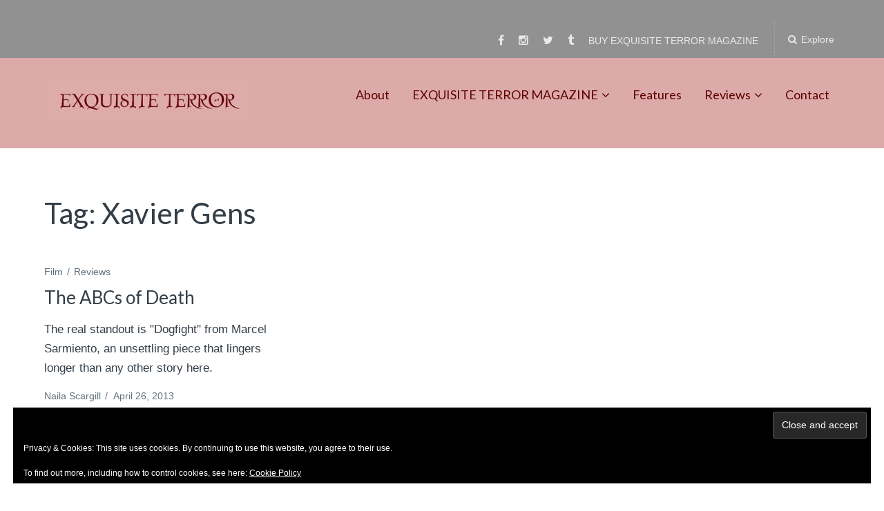

--- FILE ---
content_type: text/html; charset=UTF-8
request_url: https://www.exquisiteterror.com/tag/xavier-gens
body_size: 18505
content:
<!DOCTYPE html>
<html lang="en-GB">
<head>
	<meta charset="UTF-8">
	<meta name="viewport" content="width=device-width, initial-scale=1">
	<link rel="profile" href="http://gmpg.org/xfn/11">
	<link rel="pingback" href="https://www.exquisiteterror.com/xmlrpc.php">

		
	
		<meta name='robots' content='index, follow, max-image-preview:large, max-snippet:-1, max-video-preview:-1' />
<!-- Jetpack Site Verification Tags -->
<meta name="google-site-verification" content="f_0JbqGs6ndrSSfJ1VlKanAebtbl6VRigmUGq9BlrY0" />

	<!-- This site is optimized with the Yoast SEO plugin v26.7 - https://yoast.com/wordpress/plugins/seo/ -->
	<title>Xavier Gens Archives &#8212; Exquisite Terror</title>
	<link rel="canonical" href="https://www.exquisiteterror.com/tag/xavier-gens" />
	<meta property="og:locale" content="en_GB" />
	<meta property="og:type" content="article" />
	<meta property="og:title" content="Xavier Gens Archives &#8212; Exquisite Terror" />
	<meta property="og:url" content="https://www.exquisiteterror.com/tag/xavier-gens" />
	<meta property="og:site_name" content="Exquisite Terror" />
	<meta property="og:image" content="https://i0.wp.com/www.exquisiteterror.com/wp-content/uploads/2011/11/Exquisite-5-cover-1.jpg?fit=866%2C1234&ssl=1" />
	<meta property="og:image:width" content="866" />
	<meta property="og:image:height" content="1234" />
	<meta property="og:image:type" content="image/jpeg" />
	<meta name="twitter:card" content="summary_large_image" />
	<meta name="twitter:site" content="@exquisiteterror" />
	<script data-jetpack-boost="ignore" type="application/ld+json" class="yoast-schema-graph">{"@context":"https://schema.org","@graph":[{"@type":"CollectionPage","@id":"https://www.exquisiteterror.com/tag/xavier-gens","url":"https://www.exquisiteterror.com/tag/xavier-gens","name":"Xavier Gens Archives &#8212; Exquisite Terror","isPartOf":{"@id":"https://www.exquisiteterror.com/#website"},"breadcrumb":{"@id":"https://www.exquisiteterror.com/tag/xavier-gens#breadcrumb"},"inLanguage":"en-GB"},{"@type":"BreadcrumbList","@id":"https://www.exquisiteterror.com/tag/xavier-gens#breadcrumb","itemListElement":[{"@type":"ListItem","position":1,"name":"Home","item":"https://www.exquisiteterror.com/"},{"@type":"ListItem","position":2,"name":"Xavier Gens"}]},{"@type":"WebSite","@id":"https://www.exquisiteterror.com/#website","url":"https://www.exquisiteterror.com/","name":"Exquisite Terror","description":"Think Horror","publisher":{"@id":"https://www.exquisiteterror.com/#organization"},"potentialAction":[{"@type":"SearchAction","target":{"@type":"EntryPoint","urlTemplate":"https://www.exquisiteterror.com/?s={search_term_string}"},"query-input":{"@type":"PropertyValueSpecification","valueRequired":true,"valueName":"search_term_string"}}],"inLanguage":"en-GB"},{"@type":"Organization","@id":"https://www.exquisiteterror.com/#organization","name":"Exquisite Terror","url":"https://www.exquisiteterror.com/","logo":{"@type":"ImageObject","inLanguage":"en-GB","@id":"https://www.exquisiteterror.com/#/schema/logo/image/","url":"https://i0.wp.com/www.exquisiteterror.com/wp-content/uploads/2016/04/LOGO.jpg?fit=407%2C95&ssl=1","contentUrl":"https://i0.wp.com/www.exquisiteterror.com/wp-content/uploads/2016/04/LOGO.jpg?fit=407%2C95&ssl=1","width":407,"height":95,"caption":"Exquisite Terror"},"image":{"@id":"https://www.exquisiteterror.com/#/schema/logo/image/"},"sameAs":["https://www.facebook.com/exquisiteterror","https://x.com/exquisiteterror","https://www.instagram.com/exquisiteterrormagazine/","https://uk.linkedin.com/in/nailascargill","https://bsky.app/profile/exquisiteterror.bsky.social"]}]}</script>
	<!-- / Yoast SEO plugin. -->


<link rel='dns-prefetch' href='//secure.gravatar.com' />
<link rel='dns-prefetch' href='//stats.wp.com' />
<link rel='dns-prefetch' href='//fonts.googleapis.com' />
<link rel='dns-prefetch' href='//v0.wordpress.com' />
<link rel='preconnect' href='//i0.wp.com' />
<link rel='preconnect' href='//c0.wp.com' />
<link rel="alternate" type="application/rss+xml" title="Exquisite Terror &raquo; Feed" href="https://www.exquisiteterror.com/feed" />
<link rel="alternate" type="application/rss+xml" title="Exquisite Terror &raquo; Comments Feed" href="https://www.exquisiteterror.com/comments/feed" />
<link rel="alternate" type="application/rss+xml" title="Exquisite Terror &raquo; Xavier Gens Tag Feed" href="https://www.exquisiteterror.com/tag/xavier-gens/feed" />
<link rel='stylesheet' id='all-css-1ccdf450c965760516fcdc1aa65d7adf' href='https://www.exquisiteterror.com/wp-content/boost-cache/static/398906263d.min.css' type='text/css' media='all' />
<style id='paperback-style-inline-css'>

		/* Top Nav Background Color */
		.top-navigation,
		.secondary-navigation ul.sub-menu {
			background-color: #919191;
		}

		/* Top Nav Text Color */
		.top-navigation,
		.top-navigation nav a,
		.top-navigation li ul li a,
		.drawer-toggle {
			color: #ffffff;
		}

		.main-navigation:not(.secondary-navigation) ul.menu > li.current-menu-item > a {
			border-color: #ddaaaa;
		}

		/* Header Background Color */
		.site-identity {
			background-color: #ddaaaa;
		}

		/* Header Text Color */
		.main-navigation a,
		.site-title a,
		.site-description {
			color: #5e0000;
		}

		/* Accent Color */
		.hero-cats a,
		.post-navigation .nav-label,
		.entry-cats a {
			background-color: #ddaaaa;
		}

		.page-numbers.current,
		.page-numbers:hover,
		#page #infinite-handle button:hover {
			background-color: #ddaaaa;
		}

		/* Footer Background Color */
		.site-footer {
			background-color: #ddaaaa;
		}

		/* Footer Text Color */
		.site-footer .widget-title,
		.site-footer a:hover {
			color: #5e0000;
		}

		.site-footer,
		.site-footer a {
			color: rgba( 94, 0, 0, 0.8);
		}

		/* Footer Border Color */
		.footer-widgets ul li,
		.footer-widgets + .footer-bottom {
			border-color: rgba( 94, 0, 0, 0.3);
		}
	
/*# sourceURL=paperback-style-inline-css */
</style>
<link rel='stylesheet' id='screen-css-2e3d0c8c423df82ff10508171b495294' href='https://www.exquisiteterror.com/wp-content/boost-cache/static/18f31380c1.min.css' type='text/css' media='screen' />
<style id='wp-img-auto-sizes-contain-inline-css'>
img:is([sizes=auto i],[sizes^="auto," i]){contain-intrinsic-size:3000px 1500px}
/*# sourceURL=wp-img-auto-sizes-contain-inline-css */
</style>
<style id='wp-emoji-styles-inline-css'>

	img.wp-smiley, img.emoji {
		display: inline !important;
		border: none !important;
		box-shadow: none !important;
		height: 1em !important;
		width: 1em !important;
		margin: 0 0.07em !important;
		vertical-align: -0.1em !important;
		background: none !important;
		padding: 0 !important;
	}
/*# sourceURL=wp-emoji-styles-inline-css */
</style>
<style id='wp-block-library-inline-css'>
:root{--wp-block-synced-color:#7a00df;--wp-block-synced-color--rgb:122,0,223;--wp-bound-block-color:var(--wp-block-synced-color);--wp-editor-canvas-background:#ddd;--wp-admin-theme-color:#007cba;--wp-admin-theme-color--rgb:0,124,186;--wp-admin-theme-color-darker-10:#006ba1;--wp-admin-theme-color-darker-10--rgb:0,107,160.5;--wp-admin-theme-color-darker-20:#005a87;--wp-admin-theme-color-darker-20--rgb:0,90,135;--wp-admin-border-width-focus:2px}@media (min-resolution:192dpi){:root{--wp-admin-border-width-focus:1.5px}}.wp-element-button{cursor:pointer}:root .has-very-light-gray-background-color{background-color:#eee}:root .has-very-dark-gray-background-color{background-color:#313131}:root .has-very-light-gray-color{color:#eee}:root .has-very-dark-gray-color{color:#313131}:root .has-vivid-green-cyan-to-vivid-cyan-blue-gradient-background{background:linear-gradient(135deg,#00d084,#0693e3)}:root .has-purple-crush-gradient-background{background:linear-gradient(135deg,#34e2e4,#4721fb 50%,#ab1dfe)}:root .has-hazy-dawn-gradient-background{background:linear-gradient(135deg,#faaca8,#dad0ec)}:root .has-subdued-olive-gradient-background{background:linear-gradient(135deg,#fafae1,#67a671)}:root .has-atomic-cream-gradient-background{background:linear-gradient(135deg,#fdd79a,#004a59)}:root .has-nightshade-gradient-background{background:linear-gradient(135deg,#330968,#31cdcf)}:root .has-midnight-gradient-background{background:linear-gradient(135deg,#020381,#2874fc)}:root{--wp--preset--font-size--normal:16px;--wp--preset--font-size--huge:42px}.has-regular-font-size{font-size:1em}.has-larger-font-size{font-size:2.625em}.has-normal-font-size{font-size:var(--wp--preset--font-size--normal)}.has-huge-font-size{font-size:var(--wp--preset--font-size--huge)}.has-text-align-center{text-align:center}.has-text-align-left{text-align:left}.has-text-align-right{text-align:right}.has-fit-text{white-space:nowrap!important}#end-resizable-editor-section{display:none}.aligncenter{clear:both}.items-justified-left{justify-content:flex-start}.items-justified-center{justify-content:center}.items-justified-right{justify-content:flex-end}.items-justified-space-between{justify-content:space-between}.screen-reader-text{border:0;clip-path:inset(50%);height:1px;margin:-1px;overflow:hidden;padding:0;position:absolute;width:1px;word-wrap:normal!important}.screen-reader-text:focus{background-color:#ddd;clip-path:none;color:#444;display:block;font-size:1em;height:auto;left:5px;line-height:normal;padding:15px 23px 14px;text-decoration:none;top:5px;width:auto;z-index:100000}html :where(.has-border-color){border-style:solid}html :where([style*=border-top-color]){border-top-style:solid}html :where([style*=border-right-color]){border-right-style:solid}html :where([style*=border-bottom-color]){border-bottom-style:solid}html :where([style*=border-left-color]){border-left-style:solid}html :where([style*=border-width]){border-style:solid}html :where([style*=border-top-width]){border-top-style:solid}html :where([style*=border-right-width]){border-right-style:solid}html :where([style*=border-bottom-width]){border-bottom-style:solid}html :where([style*=border-left-width]){border-left-style:solid}html :where(img[class*=wp-image-]){height:auto;max-width:100%}:where(figure){margin:0 0 1em}html :where(.is-position-sticky){--wp-admin--admin-bar--position-offset:var(--wp-admin--admin-bar--height,0px)}@media screen and (max-width:600px){html :where(.is-position-sticky){--wp-admin--admin-bar--position-offset:0px}}

/*# sourceURL=wp-block-library-inline-css */
</style><style id='wp-block-paragraph-inline-css'>
.is-small-text{font-size:.875em}.is-regular-text{font-size:1em}.is-large-text{font-size:2.25em}.is-larger-text{font-size:3em}.has-drop-cap:not(:focus):first-letter{float:left;font-size:8.4em;font-style:normal;font-weight:100;line-height:.68;margin:.05em .1em 0 0;text-transform:uppercase}body.rtl .has-drop-cap:not(:focus):first-letter{float:none;margin-left:.1em}p.has-drop-cap.has-background{overflow:hidden}:root :where(p.has-background){padding:1.25em 2.375em}:where(p.has-text-color:not(.has-link-color)) a{color:inherit}p.has-text-align-left[style*="writing-mode:vertical-lr"],p.has-text-align-right[style*="writing-mode:vertical-rl"]{rotate:180deg}
/*# sourceURL=https://www.exquisiteterror.com/wp-includes/blocks/paragraph/style.min.css */
</style>
<style id='global-styles-inline-css'>
:root{--wp--preset--aspect-ratio--square: 1;--wp--preset--aspect-ratio--4-3: 4/3;--wp--preset--aspect-ratio--3-4: 3/4;--wp--preset--aspect-ratio--3-2: 3/2;--wp--preset--aspect-ratio--2-3: 2/3;--wp--preset--aspect-ratio--16-9: 16/9;--wp--preset--aspect-ratio--9-16: 9/16;--wp--preset--color--black: #000000;--wp--preset--color--cyan-bluish-gray: #abb8c3;--wp--preset--color--white: #ffffff;--wp--preset--color--pale-pink: #f78da7;--wp--preset--color--vivid-red: #cf2e2e;--wp--preset--color--luminous-vivid-orange: #ff6900;--wp--preset--color--luminous-vivid-amber: #fcb900;--wp--preset--color--light-green-cyan: #7bdcb5;--wp--preset--color--vivid-green-cyan: #00d084;--wp--preset--color--pale-cyan-blue: #8ed1fc;--wp--preset--color--vivid-cyan-blue: #0693e3;--wp--preset--color--vivid-purple: #9b51e0;--wp--preset--gradient--vivid-cyan-blue-to-vivid-purple: linear-gradient(135deg,rgb(6,147,227) 0%,rgb(155,81,224) 100%);--wp--preset--gradient--light-green-cyan-to-vivid-green-cyan: linear-gradient(135deg,rgb(122,220,180) 0%,rgb(0,208,130) 100%);--wp--preset--gradient--luminous-vivid-amber-to-luminous-vivid-orange: linear-gradient(135deg,rgb(252,185,0) 0%,rgb(255,105,0) 100%);--wp--preset--gradient--luminous-vivid-orange-to-vivid-red: linear-gradient(135deg,rgb(255,105,0) 0%,rgb(207,46,46) 100%);--wp--preset--gradient--very-light-gray-to-cyan-bluish-gray: linear-gradient(135deg,rgb(238,238,238) 0%,rgb(169,184,195) 100%);--wp--preset--gradient--cool-to-warm-spectrum: linear-gradient(135deg,rgb(74,234,220) 0%,rgb(151,120,209) 20%,rgb(207,42,186) 40%,rgb(238,44,130) 60%,rgb(251,105,98) 80%,rgb(254,248,76) 100%);--wp--preset--gradient--blush-light-purple: linear-gradient(135deg,rgb(255,206,236) 0%,rgb(152,150,240) 100%);--wp--preset--gradient--blush-bordeaux: linear-gradient(135deg,rgb(254,205,165) 0%,rgb(254,45,45) 50%,rgb(107,0,62) 100%);--wp--preset--gradient--luminous-dusk: linear-gradient(135deg,rgb(255,203,112) 0%,rgb(199,81,192) 50%,rgb(65,88,208) 100%);--wp--preset--gradient--pale-ocean: linear-gradient(135deg,rgb(255,245,203) 0%,rgb(182,227,212) 50%,rgb(51,167,181) 100%);--wp--preset--gradient--electric-grass: linear-gradient(135deg,rgb(202,248,128) 0%,rgb(113,206,126) 100%);--wp--preset--gradient--midnight: linear-gradient(135deg,rgb(2,3,129) 0%,rgb(40,116,252) 100%);--wp--preset--font-size--small: 13px;--wp--preset--font-size--medium: 20px;--wp--preset--font-size--large: 36px;--wp--preset--font-size--x-large: 42px;--wp--preset--spacing--20: 0.44rem;--wp--preset--spacing--30: 0.67rem;--wp--preset--spacing--40: 1rem;--wp--preset--spacing--50: 1.5rem;--wp--preset--spacing--60: 2.25rem;--wp--preset--spacing--70: 3.38rem;--wp--preset--spacing--80: 5.06rem;--wp--preset--shadow--natural: 6px 6px 9px rgba(0, 0, 0, 0.2);--wp--preset--shadow--deep: 12px 12px 50px rgba(0, 0, 0, 0.4);--wp--preset--shadow--sharp: 6px 6px 0px rgba(0, 0, 0, 0.2);--wp--preset--shadow--outlined: 6px 6px 0px -3px rgb(255, 255, 255), 6px 6px rgb(0, 0, 0);--wp--preset--shadow--crisp: 6px 6px 0px rgb(0, 0, 0);}:where(.is-layout-flex){gap: 0.5em;}:where(.is-layout-grid){gap: 0.5em;}body .is-layout-flex{display: flex;}.is-layout-flex{flex-wrap: wrap;align-items: center;}.is-layout-flex > :is(*, div){margin: 0;}body .is-layout-grid{display: grid;}.is-layout-grid > :is(*, div){margin: 0;}:where(.wp-block-columns.is-layout-flex){gap: 2em;}:where(.wp-block-columns.is-layout-grid){gap: 2em;}:where(.wp-block-post-template.is-layout-flex){gap: 1.25em;}:where(.wp-block-post-template.is-layout-grid){gap: 1.25em;}.has-black-color{color: var(--wp--preset--color--black) !important;}.has-cyan-bluish-gray-color{color: var(--wp--preset--color--cyan-bluish-gray) !important;}.has-white-color{color: var(--wp--preset--color--white) !important;}.has-pale-pink-color{color: var(--wp--preset--color--pale-pink) !important;}.has-vivid-red-color{color: var(--wp--preset--color--vivid-red) !important;}.has-luminous-vivid-orange-color{color: var(--wp--preset--color--luminous-vivid-orange) !important;}.has-luminous-vivid-amber-color{color: var(--wp--preset--color--luminous-vivid-amber) !important;}.has-light-green-cyan-color{color: var(--wp--preset--color--light-green-cyan) !important;}.has-vivid-green-cyan-color{color: var(--wp--preset--color--vivid-green-cyan) !important;}.has-pale-cyan-blue-color{color: var(--wp--preset--color--pale-cyan-blue) !important;}.has-vivid-cyan-blue-color{color: var(--wp--preset--color--vivid-cyan-blue) !important;}.has-vivid-purple-color{color: var(--wp--preset--color--vivid-purple) !important;}.has-black-background-color{background-color: var(--wp--preset--color--black) !important;}.has-cyan-bluish-gray-background-color{background-color: var(--wp--preset--color--cyan-bluish-gray) !important;}.has-white-background-color{background-color: var(--wp--preset--color--white) !important;}.has-pale-pink-background-color{background-color: var(--wp--preset--color--pale-pink) !important;}.has-vivid-red-background-color{background-color: var(--wp--preset--color--vivid-red) !important;}.has-luminous-vivid-orange-background-color{background-color: var(--wp--preset--color--luminous-vivid-orange) !important;}.has-luminous-vivid-amber-background-color{background-color: var(--wp--preset--color--luminous-vivid-amber) !important;}.has-light-green-cyan-background-color{background-color: var(--wp--preset--color--light-green-cyan) !important;}.has-vivid-green-cyan-background-color{background-color: var(--wp--preset--color--vivid-green-cyan) !important;}.has-pale-cyan-blue-background-color{background-color: var(--wp--preset--color--pale-cyan-blue) !important;}.has-vivid-cyan-blue-background-color{background-color: var(--wp--preset--color--vivid-cyan-blue) !important;}.has-vivid-purple-background-color{background-color: var(--wp--preset--color--vivid-purple) !important;}.has-black-border-color{border-color: var(--wp--preset--color--black) !important;}.has-cyan-bluish-gray-border-color{border-color: var(--wp--preset--color--cyan-bluish-gray) !important;}.has-white-border-color{border-color: var(--wp--preset--color--white) !important;}.has-pale-pink-border-color{border-color: var(--wp--preset--color--pale-pink) !important;}.has-vivid-red-border-color{border-color: var(--wp--preset--color--vivid-red) !important;}.has-luminous-vivid-orange-border-color{border-color: var(--wp--preset--color--luminous-vivid-orange) !important;}.has-luminous-vivid-amber-border-color{border-color: var(--wp--preset--color--luminous-vivid-amber) !important;}.has-light-green-cyan-border-color{border-color: var(--wp--preset--color--light-green-cyan) !important;}.has-vivid-green-cyan-border-color{border-color: var(--wp--preset--color--vivid-green-cyan) !important;}.has-pale-cyan-blue-border-color{border-color: var(--wp--preset--color--pale-cyan-blue) !important;}.has-vivid-cyan-blue-border-color{border-color: var(--wp--preset--color--vivid-cyan-blue) !important;}.has-vivid-purple-border-color{border-color: var(--wp--preset--color--vivid-purple) !important;}.has-vivid-cyan-blue-to-vivid-purple-gradient-background{background: var(--wp--preset--gradient--vivid-cyan-blue-to-vivid-purple) !important;}.has-light-green-cyan-to-vivid-green-cyan-gradient-background{background: var(--wp--preset--gradient--light-green-cyan-to-vivid-green-cyan) !important;}.has-luminous-vivid-amber-to-luminous-vivid-orange-gradient-background{background: var(--wp--preset--gradient--luminous-vivid-amber-to-luminous-vivid-orange) !important;}.has-luminous-vivid-orange-to-vivid-red-gradient-background{background: var(--wp--preset--gradient--luminous-vivid-orange-to-vivid-red) !important;}.has-very-light-gray-to-cyan-bluish-gray-gradient-background{background: var(--wp--preset--gradient--very-light-gray-to-cyan-bluish-gray) !important;}.has-cool-to-warm-spectrum-gradient-background{background: var(--wp--preset--gradient--cool-to-warm-spectrum) !important;}.has-blush-light-purple-gradient-background{background: var(--wp--preset--gradient--blush-light-purple) !important;}.has-blush-bordeaux-gradient-background{background: var(--wp--preset--gradient--blush-bordeaux) !important;}.has-luminous-dusk-gradient-background{background: var(--wp--preset--gradient--luminous-dusk) !important;}.has-pale-ocean-gradient-background{background: var(--wp--preset--gradient--pale-ocean) !important;}.has-electric-grass-gradient-background{background: var(--wp--preset--gradient--electric-grass) !important;}.has-midnight-gradient-background{background: var(--wp--preset--gradient--midnight) !important;}.has-small-font-size{font-size: var(--wp--preset--font-size--small) !important;}.has-medium-font-size{font-size: var(--wp--preset--font-size--medium) !important;}.has-large-font-size{font-size: var(--wp--preset--font-size--large) !important;}.has-x-large-font-size{font-size: var(--wp--preset--font-size--x-large) !important;}
/*# sourceURL=global-styles-inline-css */
</style>

<style id='classic-theme-styles-inline-css'>
/*! This file is auto-generated */
.wp-block-button__link{color:#fff;background-color:#32373c;border-radius:9999px;box-shadow:none;text-decoration:none;padding:calc(.667em + 2px) calc(1.333em + 2px);font-size:1.125em}.wp-block-file__button{background:#32373c;color:#fff;text-decoration:none}
/*# sourceURL=/wp-includes/css/classic-themes.min.css */
</style>
<link rel='stylesheet' id='paperback-fonts-css' href='//fonts.googleapis.com/css?family=Lato%3A400%2C700%2C400italic%2C700italic%7COpen%2BSans%3A400%2C700%2C400italic%2C700italic&#038;subset=latin%2Clatin-ext' media='all' />


<link rel="https://api.w.org/" href="https://www.exquisiteterror.com/wp-json/" /><link rel="alternate" title="JSON" type="application/json" href="https://www.exquisiteterror.com/wp-json/wp/v2/tags/138" /><link rel="EditURI" type="application/rsd+xml" title="RSD" href="https://www.exquisiteterror.com/xmlrpc.php?rsd" />

<link type="text/css" rel="stylesheet" href="https://www.exquisiteterror.com/wp-content/plugins/wp-cart-for-digital-products/css/wp_eStore_style.css?ver=8.6.2" />

<!-- WP eStore plugin v8.6.2 - https://www.tipsandtricks-hq.com/wordpress-estore-plugin-complete-solution-to-sell-digital-products-from-your-wordpress-blog-securely-1059/ -->
	<style>img#wpstats{display:none}</style>
			<style type="text/css">
					.site-identity {
				padding: 2% 0;
			}
		
					.single .hero-posts .with-featured-image {
				padding-top: 26%;
			}
		
		
			</style>
			<!-- Site Logo: hide header text -->
			<style type="text/css">
			.titles-wrap {
				position: absolute;
				clip: rect(1px, 1px, 1px, 1px);
			}
			</style>
			<link rel="icon" href="https://i0.wp.com/www.exquisiteterror.com/wp-content/uploads/2023/11/cropped-nosferatu-site-icon.jpg?fit=32%2C32&#038;ssl=1" sizes="32x32" />
<link rel="icon" href="https://i0.wp.com/www.exquisiteterror.com/wp-content/uploads/2023/11/cropped-nosferatu-site-icon.jpg?fit=192%2C192&#038;ssl=1" sizes="192x192" />
<link rel="apple-touch-icon" href="https://i0.wp.com/www.exquisiteterror.com/wp-content/uploads/2023/11/cropped-nosferatu-site-icon.jpg?fit=180%2C180&#038;ssl=1" />
<meta name="msapplication-TileImage" content="https://i0.wp.com/www.exquisiteterror.com/wp-content/uploads/2023/11/cropped-nosferatu-site-icon.jpg?fit=270%2C270&#038;ssl=1" />
		<style type="text/css" id="wp-custom-css">
			.page .entry-title {
display: none;
}		</style>
		<link rel='stylesheet' id='all-css-2c7ea6f55f87948c86e52aba3fb1cdc3' href='https://www.exquisiteterror.com/wp-content/boost-cache/static/8ba97fdc19.min.css' type='text/css' media='all' />
<style id='jetpack-block-subscriptions-inline-css'>
.is-style-compact .is-not-subscriber .wp-block-button__link,.is-style-compact .is-not-subscriber .wp-block-jetpack-subscriptions__button{border-end-start-radius:0!important;border-start-start-radius:0!important;margin-inline-start:0!important}.is-style-compact .is-not-subscriber .components-text-control__input,.is-style-compact .is-not-subscriber p#subscribe-email input[type=email]{border-end-end-radius:0!important;border-start-end-radius:0!important}.is-style-compact:not(.wp-block-jetpack-subscriptions__use-newline) .components-text-control__input{border-inline-end-width:0!important}.wp-block-jetpack-subscriptions.wp-block-jetpack-subscriptions__supports-newline .wp-block-jetpack-subscriptions__form-container{display:flex;flex-direction:column}.wp-block-jetpack-subscriptions.wp-block-jetpack-subscriptions__supports-newline:not(.wp-block-jetpack-subscriptions__use-newline) .is-not-subscriber .wp-block-jetpack-subscriptions__form-elements{align-items:flex-start;display:flex}.wp-block-jetpack-subscriptions.wp-block-jetpack-subscriptions__supports-newline:not(.wp-block-jetpack-subscriptions__use-newline) p#subscribe-submit{display:flex;justify-content:center}.wp-block-jetpack-subscriptions.wp-block-jetpack-subscriptions__supports-newline .wp-block-jetpack-subscriptions__form .wp-block-jetpack-subscriptions__button,.wp-block-jetpack-subscriptions.wp-block-jetpack-subscriptions__supports-newline .wp-block-jetpack-subscriptions__form .wp-block-jetpack-subscriptions__textfield .components-text-control__input,.wp-block-jetpack-subscriptions.wp-block-jetpack-subscriptions__supports-newline .wp-block-jetpack-subscriptions__form button,.wp-block-jetpack-subscriptions.wp-block-jetpack-subscriptions__supports-newline .wp-block-jetpack-subscriptions__form input[type=email],.wp-block-jetpack-subscriptions.wp-block-jetpack-subscriptions__supports-newline form .wp-block-jetpack-subscriptions__button,.wp-block-jetpack-subscriptions.wp-block-jetpack-subscriptions__supports-newline form .wp-block-jetpack-subscriptions__textfield .components-text-control__input,.wp-block-jetpack-subscriptions.wp-block-jetpack-subscriptions__supports-newline form button,.wp-block-jetpack-subscriptions.wp-block-jetpack-subscriptions__supports-newline form input[type=email]{box-sizing:border-box;cursor:pointer;line-height:1.3;min-width:auto!important;white-space:nowrap!important}.wp-block-jetpack-subscriptions.wp-block-jetpack-subscriptions__supports-newline .wp-block-jetpack-subscriptions__form input[type=email]::placeholder,.wp-block-jetpack-subscriptions.wp-block-jetpack-subscriptions__supports-newline .wp-block-jetpack-subscriptions__form input[type=email]:disabled,.wp-block-jetpack-subscriptions.wp-block-jetpack-subscriptions__supports-newline form input[type=email]::placeholder,.wp-block-jetpack-subscriptions.wp-block-jetpack-subscriptions__supports-newline form input[type=email]:disabled{color:currentColor;opacity:.5}.wp-block-jetpack-subscriptions.wp-block-jetpack-subscriptions__supports-newline .wp-block-jetpack-subscriptions__form .wp-block-jetpack-subscriptions__button,.wp-block-jetpack-subscriptions.wp-block-jetpack-subscriptions__supports-newline .wp-block-jetpack-subscriptions__form button,.wp-block-jetpack-subscriptions.wp-block-jetpack-subscriptions__supports-newline form .wp-block-jetpack-subscriptions__button,.wp-block-jetpack-subscriptions.wp-block-jetpack-subscriptions__supports-newline form button{border-color:#0000;border-style:solid}.wp-block-jetpack-subscriptions.wp-block-jetpack-subscriptions__supports-newline .wp-block-jetpack-subscriptions__form .wp-block-jetpack-subscriptions__textfield,.wp-block-jetpack-subscriptions.wp-block-jetpack-subscriptions__supports-newline .wp-block-jetpack-subscriptions__form p#subscribe-email,.wp-block-jetpack-subscriptions.wp-block-jetpack-subscriptions__supports-newline form .wp-block-jetpack-subscriptions__textfield,.wp-block-jetpack-subscriptions.wp-block-jetpack-subscriptions__supports-newline form p#subscribe-email{background:#0000;flex-grow:1}.wp-block-jetpack-subscriptions.wp-block-jetpack-subscriptions__supports-newline .wp-block-jetpack-subscriptions__form .wp-block-jetpack-subscriptions__textfield .components-base-control__field,.wp-block-jetpack-subscriptions.wp-block-jetpack-subscriptions__supports-newline .wp-block-jetpack-subscriptions__form .wp-block-jetpack-subscriptions__textfield .components-text-control__input,.wp-block-jetpack-subscriptions.wp-block-jetpack-subscriptions__supports-newline .wp-block-jetpack-subscriptions__form .wp-block-jetpack-subscriptions__textfield input[type=email],.wp-block-jetpack-subscriptions.wp-block-jetpack-subscriptions__supports-newline .wp-block-jetpack-subscriptions__form p#subscribe-email .components-base-control__field,.wp-block-jetpack-subscriptions.wp-block-jetpack-subscriptions__supports-newline .wp-block-jetpack-subscriptions__form p#subscribe-email .components-text-control__input,.wp-block-jetpack-subscriptions.wp-block-jetpack-subscriptions__supports-newline .wp-block-jetpack-subscriptions__form p#subscribe-email input[type=email],.wp-block-jetpack-subscriptions.wp-block-jetpack-subscriptions__supports-newline form .wp-block-jetpack-subscriptions__textfield .components-base-control__field,.wp-block-jetpack-subscriptions.wp-block-jetpack-subscriptions__supports-newline form .wp-block-jetpack-subscriptions__textfield .components-text-control__input,.wp-block-jetpack-subscriptions.wp-block-jetpack-subscriptions__supports-newline form .wp-block-jetpack-subscriptions__textfield input[type=email],.wp-block-jetpack-subscriptions.wp-block-jetpack-subscriptions__supports-newline form p#subscribe-email .components-base-control__field,.wp-block-jetpack-subscriptions.wp-block-jetpack-subscriptions__supports-newline form p#subscribe-email .components-text-control__input,.wp-block-jetpack-subscriptions.wp-block-jetpack-subscriptions__supports-newline form p#subscribe-email input[type=email]{height:auto;margin:0;width:100%}.wp-block-jetpack-subscriptions.wp-block-jetpack-subscriptions__supports-newline .wp-block-jetpack-subscriptions__form p#subscribe-email,.wp-block-jetpack-subscriptions.wp-block-jetpack-subscriptions__supports-newline .wp-block-jetpack-subscriptions__form p#subscribe-submit,.wp-block-jetpack-subscriptions.wp-block-jetpack-subscriptions__supports-newline form p#subscribe-email,.wp-block-jetpack-subscriptions.wp-block-jetpack-subscriptions__supports-newline form p#subscribe-submit{line-height:0;margin:0;padding:0}.wp-block-jetpack-subscriptions.wp-block-jetpack-subscriptions__supports-newline.wp-block-jetpack-subscriptions__show-subs .wp-block-jetpack-subscriptions__subscount{font-size:16px;margin:8px 0;text-align:end}.wp-block-jetpack-subscriptions.wp-block-jetpack-subscriptions__supports-newline.wp-block-jetpack-subscriptions__use-newline .wp-block-jetpack-subscriptions__form-elements{display:block}.wp-block-jetpack-subscriptions.wp-block-jetpack-subscriptions__supports-newline.wp-block-jetpack-subscriptions__use-newline .wp-block-jetpack-subscriptions__button,.wp-block-jetpack-subscriptions.wp-block-jetpack-subscriptions__supports-newline.wp-block-jetpack-subscriptions__use-newline button{display:inline-block;max-width:100%}.wp-block-jetpack-subscriptions.wp-block-jetpack-subscriptions__supports-newline.wp-block-jetpack-subscriptions__use-newline .wp-block-jetpack-subscriptions__subscount{text-align:start}#subscribe-submit.is-link{text-align:center;width:auto!important}#subscribe-submit.is-link a{margin-left:0!important;margin-top:0!important;width:auto!important}@keyframes jetpack-memberships_button__spinner-animation{to{transform:rotate(1turn)}}.jetpack-memberships-spinner{display:none;height:1em;margin:0 0 0 5px;width:1em}.jetpack-memberships-spinner svg{height:100%;margin-bottom:-2px;width:100%}.jetpack-memberships-spinner-rotating{animation:jetpack-memberships_button__spinner-animation .75s linear infinite;transform-origin:center}.is-loading .jetpack-memberships-spinner{display:inline-block}body.jetpack-memberships-modal-open{overflow:hidden}dialog.jetpack-memberships-modal{opacity:1}dialog.jetpack-memberships-modal,dialog.jetpack-memberships-modal iframe{background:#0000;border:0;bottom:0;box-shadow:none;height:100%;left:0;margin:0;padding:0;position:fixed;right:0;top:0;width:100%}dialog.jetpack-memberships-modal::backdrop{background-color:#000;opacity:.7;transition:opacity .2s ease-out}dialog.jetpack-memberships-modal.is-loading,dialog.jetpack-memberships-modal.is-loading::backdrop{opacity:0}
/*# sourceURL=https://www.exquisiteterror.com/wp-content/plugins/jetpack/_inc/blocks/subscriptions/view.css?minify=false */
</style>
</head>

<body class="archive tag tag-xavier-gens tag-138 wp-custom-logo wp-theme-paperback three-column group-blog has-site-logo">

<header id="masthead" class="site-header" role="banner">

		<div class="top-navigation">
			<div class="container">

				<nav id="secondary-navigation" class="main-navigation secondary-navigation" role="navigation">
									</nav><!-- .secondary-navigation -->

				<div class="top-navigation-right">
											<nav class="social-navigation" role="navigation">
							<div class="menu-social-container"><ul id="menu-social" class="menu"><li id="menu-item-6964" class="menu-item menu-item-type-custom menu-item-object-custom menu-item-6964"><a href="http://www.facebook.com/exquisiteterror">Menu Item</a></li>
<li id="menu-item-105416" class="menu-item menu-item-type-custom menu-item-object-custom menu-item-105416"><a href="https://www.instagram.com/exquisiteterrormagazine">Instagram</a></li>
<li id="menu-item-6965" class="menu-item menu-item-type-custom menu-item-object-custom menu-item-6965"><a href="http://twitter.com/ExquisiteTerror">Menu Item</a></li>
<li id="menu-item-105419" class="menu-item menu-item-type-custom menu-item-object-custom menu-item-105419"><a href="https://exquisiteterrormagazine.tumblr.com/">Tumblr</a></li>
<li id="menu-item-7198" class="menu-item menu-item-type-post_type menu-item-object-page menu-item-7198"><a href="https://www.exquisiteterror.com/magazine">BUY EXQUISITE TERROR MAGAZINE</a></li>
</ul></div>						</nav><!-- .social-navigation -->
					
					<div class="overlay-toggle drawer-toggle drawer-open-toggle">
						<span class="toggle-visible">
							<i class="fa fa-search"></i>
							Explore						</span>
						<span>
							<i class="fa fa-times"></i>
							Close						</span>
					</div><!-- .overlay-toggle-->

					<div class="overlay-toggle drawer-toggle drawer-menu-toggle">
						<span class="toggle-visible">
							<i class="fa fa-bars"></i>
							Menu						</span>
						<span>
							<i class="fa fa-times"></i>
							Close						</span>
					</div><!-- .overlay-toggle-->
				</div><!-- .top-navigation-right -->
			</div><!-- .container -->
		</div><!-- .top-navigation -->

		<div class="drawer-wrap">
			<div class="drawer drawer-explore">
	<div class="container">
		<div class="drawer-search">
			
<div class="big-search">
	<form method="get" id="searchform" action="https://www.exquisiteterror.com/" role="search">
		<label class="screen-reader-text" for="s">Search for:</label>

		<input type="text" name="s" id="big-search" placeholder="Search here..." value="" onfocus="if(this.value==this.getAttribute('placeholder'))this.value='';" onblur="if(this.value=='')this.value=this.getAttribute('placeholder');"/><br />

		<div class="search-controls">
		
			<div class="search-select-wrap">
				<select class="search-select" name="category_name">

					<option value="">Entire Site</option>

					<option value="books">Book</option><option value="articles">Features</option><option value="film">Film</option><option value="game">Game</option><option value="reviews">Reviews</option><option value="stage">Stage</option>				</select>
			</div>

		
			<input type="submit" class="submit button" name="submit" id="big-search-submit" value="Search" />
		</div><!-- .search-controls -->
	</form><!-- #big-searchform -->

</div><!-- .big-search -->		</div>

					<div class="widget tax-widget">
				<h2 class="widget-title">Categories</h2>

				<a href="https://www.exquisiteterror.com/category/reviews" title="View all posts in Reviews" >Reviews</a><a href="https://www.exquisiteterror.com/category/reviews/film" title="View all posts in Film" >Film</a><a href="https://www.exquisiteterror.com/category/reviews/books" title="View all posts in Book" >Book</a><a href="https://www.exquisiteterror.com/category/articles" title="View all posts in Features" >Features</a><a href="https://www.exquisiteterror.com/category/reviews/game" title="View all posts in Game" >Game</a><a href="https://www.exquisiteterror.com/category/reviews/stage" title="View all posts in Stage" >Stage</a>			</div>
		
					<div class="widget tax-widget">
				<h2 class="widget-title">Tags</h2>

				<a href="https://www.exquisiteterror.com/tag/horror" title="View all posts in Horror" >Horror</a><a href="https://www.exquisiteterror.com/tag/thriller" title="View all posts in Thriller" >Thriller</a><a href="https://www.exquisiteterror.com/tag/supernatural" title="View all posts in Supernatural" >Supernatural</a><a href="https://www.exquisiteterror.com/tag/comedy" title="View all posts in Comedy" >Comedy</a><a href="https://www.exquisiteterror.com/tag/drama" title="View all posts in Drama" >Drama</a><a href="https://www.exquisiteterror.com/tag/psychological" title="View all posts in Psychological" >Psychological</a><a href="https://www.exquisiteterror.com/tag/zombie" title="View all posts in Zombie" >Zombie</a><a href="https://www.exquisiteterror.com/tag/sci-fi" title="View all posts in Sci-fi" >Sci-fi</a><a href="https://www.exquisiteterror.com/tag/mystery" title="View all posts in Mystery" >Mystery</a><a href="https://www.exquisiteterror.com/tag/frightfest" title="View all posts in FrightFest" >FrightFest</a><a href="https://www.exquisiteterror.com/tag/slasher" title="View all posts in Slasher" >Slasher</a><a href="https://www.exquisiteterror.com/tag/vampire" title="View all posts in Vampire" >Vampire</a><a href="https://www.exquisiteterror.com/tag/revenge" title="View all posts in Revenge" >Revenge</a><a href="https://www.exquisiteterror.com/tag/found-footage" title="View all posts in Found Footage" >Found Footage</a><a href="https://www.exquisiteterror.com/tag/action" title="View all posts in Action" >Action</a><a href="https://www.exquisiteterror.com/tag/occult" title="View all posts in Occult" >Occult</a><a href="https://www.exquisiteterror.com/tag/monster" title="View all posts in Monster" >Monster</a><a href="https://www.exquisiteterror.com/tag/comic" title="View all posts in Comic Book" >Comic Book</a><a href="https://www.exquisiteterror.com/tag/fantasy" title="View all posts in Fantasy" >Fantasy</a><a href="https://www.exquisiteterror.com/tag/bodyhorror" title="View all posts in Body Horror" >Body Horror</a>			</div>
		
		<div class="widget tax-widget">
			<h2 class="widget-title">Archives</h2>

				<a href='https://www.exquisiteterror.com/2026/01'>January 2026</a>
	<a href='https://www.exquisiteterror.com/2025/11'>November 2025</a>
	<a href='https://www.exquisiteterror.com/2025/10'>October 2025</a>
	<a href='https://www.exquisiteterror.com/2025/09'>September 2025</a>
	<a href='https://www.exquisiteterror.com/2025/08'>August 2025</a>
	<a href='https://www.exquisiteterror.com/2025/07'>July 2025</a>
	<a href='https://www.exquisiteterror.com/2025/04'>April 2025</a>
	<a href='https://www.exquisiteterror.com/2025/02'>February 2025</a>
	<a href='https://www.exquisiteterror.com/2025/01'>January 2025</a>
	<a href='https://www.exquisiteterror.com/2024/10'>October 2024</a>
	<a href='https://www.exquisiteterror.com/2024/09'>September 2024</a>
	<a href='https://www.exquisiteterror.com/2024/08'>August 2024</a>
		</div>
	</div><!-- .container -->
</div><!-- .drawer -->
<div class="drawer drawer-menu-explore">
	<div class="container">
					<nav id="drawer-navigation" class="main-navigation drawer-navigation" role="navigation">
				<div class="menu-primary-menu-container"><ul id="menu-primary-menu" class="menu"><li id="menu-item-6228" class="menu-item menu-item-type-post_type menu-item-object-page menu-item-6228"><a href="https://www.exquisiteterror.com/about-exquisite-terror">About</a></li>
<li id="menu-item-6227" class="menu-item menu-item-type-post_type menu-item-object-page menu-item-has-children menu-item-6227"><a href="https://www.exquisiteterror.com/magazine">EXQUISITE TERROR MAGAZINE</a>
<ul class="sub-menu">
	<li id="menu-item-106814" class="menu-item menu-item-type-post_type menu-item-object-page menu-item-106814"><a href="https://www.exquisiteterror.com/magazine/exquisite-terror-1">Exquisite Terror 1</a></li>
	<li id="menu-item-106817" class="menu-item menu-item-type-post_type menu-item-object-page menu-item-106817"><a href="https://www.exquisiteterror.com/magazine/exquisite-terror-2">Exquisite Terror 2</a></li>
	<li id="menu-item-106820" class="menu-item menu-item-type-post_type menu-item-object-page menu-item-106820"><a href="https://www.exquisiteterror.com/magazine/exquisite-terror-3">Exquisite Terror 3</a></li>
	<li id="menu-item-106823" class="menu-item menu-item-type-post_type menu-item-object-page menu-item-106823"><a href="https://www.exquisiteterror.com/magazine/exquisite-terror-4">Exquisite Terror 4</a></li>
	<li id="menu-item-106826" class="menu-item menu-item-type-post_type menu-item-object-page menu-item-106826"><a href="https://www.exquisiteterror.com/magazine/exquisite-terror-5">Exquisite Terror 5</a></li>
</ul>
</li>
<li id="menu-item-6231" class="menu-item menu-item-type-taxonomy menu-item-object-category menu-item-6231"><a href="https://www.exquisiteterror.com/category/articles" data-object-id="8">Features</a></li>
<li id="menu-item-6502" class="menu-item menu-item-type-taxonomy menu-item-object-category menu-item-has-children menu-item-6502"><a href="https://www.exquisiteterror.com/category/reviews" data-object-id="6">Reviews</a>
<ul class="sub-menu">
	<li id="menu-item-6968" class="menu-item menu-item-type-taxonomy menu-item-object-category menu-item-6968"><a href="https://www.exquisiteterror.com/category/reviews/books" data-object-id="18">Book</a></li>
	<li id="menu-item-106000" class="menu-item menu-item-type-taxonomy menu-item-object-category menu-item-106000"><a href="https://www.exquisiteterror.com/category/reviews/game" data-object-id="114">Game</a></li>
	<li id="menu-item-6967" class="menu-item menu-item-type-taxonomy menu-item-object-category menu-item-6967"><a href="https://www.exquisiteterror.com/category/reviews/film" data-object-id="24">Film</a></li>
	<li id="menu-item-6969" class="menu-item menu-item-type-taxonomy menu-item-object-category menu-item-6969"><a href="https://www.exquisiteterror.com/category/reviews/stage" data-object-id="29">Stage</a></li>
</ul>
</li>
<li id="menu-item-6507" class="menu-item menu-item-type-post_type menu-item-object-page menu-item-6507"><a href="https://www.exquisiteterror.com/contact">Contact</a></li>
</ul></div>			</nav><!-- #site-navigation -->
		
		
					<nav class="social-navigation" role="navigation">
				<div class="menu-social-container"><ul id="menu-social-1" class="menu"><li class="menu-item menu-item-type-custom menu-item-object-custom menu-item-6964"><a href="http://www.facebook.com/exquisiteterror">Menu Item</a></li>
<li class="menu-item menu-item-type-custom menu-item-object-custom menu-item-105416"><a href="https://www.instagram.com/exquisiteterrormagazine">Instagram</a></li>
<li class="menu-item menu-item-type-custom menu-item-object-custom menu-item-6965"><a href="http://twitter.com/ExquisiteTerror">Menu Item</a></li>
<li class="menu-item menu-item-type-custom menu-item-object-custom menu-item-105419"><a href="https://exquisiteterrormagazine.tumblr.com/">Tumblr</a></li>
<li class="menu-item menu-item-type-post_type menu-item-object-page menu-item-7198"><a href="https://www.exquisiteterror.com/magazine">BUY EXQUISITE TERROR MAGAZINE</a></li>
</ul></div>			</nav><!-- .footer-navigation -->
			</div><!-- .container -->
</div><!-- .drawer -->		</div><!-- .drawer-wrap -->

		<div class="site-identity clear">
			<div class="container">
				<!-- Site title and logo -->
					<div class="site-title-wrap">
		<!-- Use the Site Logo feature, if supported -->
		<a href="https://www.exquisiteterror.com/" class="site-logo-link" rel="home" itemprop="url"><img width="300" height="70" src="https://i0.wp.com/www.exquisiteterror.com/wp-content/uploads/2016/04/LOGO.jpg?fit=300%2C70&amp;ssl=1" class="site-logo attachment-paperback-logo" alt="" data-size="paperback-logo" itemprop="logo" decoding="async" srcset="https://i0.wp.com/www.exquisiteterror.com/wp-content/uploads/2016/04/LOGO.jpg?w=407&amp;ssl=1 407w, https://i0.wp.com/www.exquisiteterror.com/wp-content/uploads/2016/04/LOGO.jpg?resize=300%2C70&amp;ssl=1 300w" sizes="(max-width: 300px) 100vw, 300px" data-attachment-id="7176" data-permalink="https://www.exquisiteterror.com/logo" data-orig-file="https://i0.wp.com/www.exquisiteterror.com/wp-content/uploads/2016/04/LOGO.jpg?fit=407%2C95&amp;ssl=1" data-orig-size="407,95" data-comments-opened="0" data-image-meta="{&quot;aperture&quot;:&quot;0&quot;,&quot;credit&quot;:&quot;&quot;,&quot;camera&quot;:&quot;&quot;,&quot;caption&quot;:&quot;&quot;,&quot;created_timestamp&quot;:&quot;0&quot;,&quot;copyright&quot;:&quot;&quot;,&quot;focal_length&quot;:&quot;0&quot;,&quot;iso&quot;:&quot;0&quot;,&quot;shutter_speed&quot;:&quot;0&quot;,&quot;title&quot;:&quot;&quot;,&quot;orientation&quot;:&quot;0&quot;}" data-image-title="LOGO" data-image-description="" data-image-caption="" data-medium-file="https://i0.wp.com/www.exquisiteterror.com/wp-content/uploads/2016/04/LOGO.jpg?fit=300%2C70&amp;ssl=1" data-large-file="https://i0.wp.com/www.exquisiteterror.com/wp-content/uploads/2016/04/LOGO.jpg?fit=407%2C95&amp;ssl=1" /></a>
		<div class="titles-wrap">
							<p class="site-title"><a href="https://www.exquisiteterror.com/" rel="home">Exquisite Terror</a></p>
 			
							<p class="site-description">Think Horror</p>
					</div>
	</div><!-- .site-title-wrap -->

				<!-- Main navigation -->
				<nav id="site-navigation" class="main-navigation enabled" role="navigation">
					<div class="menu-primary-menu-container"><ul id="menu-primary-menu-1" class="menu"><li class="menu-item menu-item-type-post_type menu-item-object-page menu-item-6228"><a href="https://www.exquisiteterror.com/about-exquisite-terror">About</a></li>
<li class="menu-item menu-item-type-post_type menu-item-object-page menu-item-has-children menu-item-6227"><a href="https://www.exquisiteterror.com/magazine">EXQUISITE TERROR MAGAZINE</a>
<ul class="sub-menu">
	<li class="menu-item menu-item-type-post_type menu-item-object-page menu-item-106814"><a href="https://www.exquisiteterror.com/magazine/exquisite-terror-1">Exquisite Terror 1</a></li>
	<li class="menu-item menu-item-type-post_type menu-item-object-page menu-item-106817"><a href="https://www.exquisiteterror.com/magazine/exquisite-terror-2">Exquisite Terror 2</a></li>
	<li class="menu-item menu-item-type-post_type menu-item-object-page menu-item-106820"><a href="https://www.exquisiteterror.com/magazine/exquisite-terror-3">Exquisite Terror 3</a></li>
	<li class="menu-item menu-item-type-post_type menu-item-object-page menu-item-106823"><a href="https://www.exquisiteterror.com/magazine/exquisite-terror-4">Exquisite Terror 4</a></li>
	<li class="menu-item menu-item-type-post_type menu-item-object-page menu-item-106826"><a href="https://www.exquisiteterror.com/magazine/exquisite-terror-5">Exquisite Terror 5</a></li>
</ul>
</li>
<li class="menu-item menu-item-type-taxonomy menu-item-object-category menu-item-6231"><a href="https://www.exquisiteterror.com/category/articles" data-object-id="8">Features</a></li>
<li class="menu-item menu-item-type-taxonomy menu-item-object-category menu-item-has-children menu-item-6502"><a href="https://www.exquisiteterror.com/category/reviews" data-object-id="6">Reviews</a>
<ul class="sub-menu">
	<li class="menu-item menu-item-type-taxonomy menu-item-object-category menu-item-6968"><a href="https://www.exquisiteterror.com/category/reviews/books" data-object-id="18">Book</a></li>
	<li class="menu-item menu-item-type-taxonomy menu-item-object-category menu-item-106000"><a href="https://www.exquisiteterror.com/category/reviews/game" data-object-id="114">Game</a></li>
	<li class="menu-item menu-item-type-taxonomy menu-item-object-category menu-item-6967"><a href="https://www.exquisiteterror.com/category/reviews/film" data-object-id="24">Film</a></li>
	<li class="menu-item menu-item-type-taxonomy menu-item-object-category menu-item-6969"><a href="https://www.exquisiteterror.com/category/reviews/stage" data-object-id="29">Stage</a></li>
</ul>
</li>
<li class="menu-item menu-item-type-post_type menu-item-object-page menu-item-6507"><a href="https://www.exquisiteterror.com/contact">Contact</a></li>
</ul></div>				</nav><!-- .main-navigation -->

			</div><!-- .container -->
		</div><!-- .site-identity-->

					<div class="featured-posts-wrap clear">
				<div class="featured-posts clear">
					<div class="featured-header">
						<span class="featured-header-category"></span>
						<span class="featured-header-close"><i class="fa fa-times"></i> Close</span>
					</div>

					<div class="post-container clear"></div>
				</div>
			</div>
		</header><!-- .site-header -->


<div class="mini-bar">
					<div class="fixed-nav">
					<!-- Grab the featured post thumbnail -->
											<a class="fixed-image" href="https://www.exquisiteterror.com/this-wretched-beauty-elle-grenier" rel="bookmark"><img width="65" height="65" src="https://i0.wp.com/www.exquisiteterror.com/wp-content/uploads/2026/01/Wretched-Beauty.jpg?resize=65%2C65&amp;ssl=1" class="attachment-paperback-fixed-thumb size-paperback-fixed-thumb wp-post-image" alt="" decoding="async" srcset="https://i0.wp.com/www.exquisiteterror.com/wp-content/uploads/2026/01/Wretched-Beauty.jpg?resize=150%2C150&amp;ssl=1 150w, https://i0.wp.com/www.exquisiteterror.com/wp-content/uploads/2026/01/Wretched-Beauty.jpg?resize=65%2C65&amp;ssl=1 65w, https://i0.wp.com/www.exquisiteterror.com/wp-content/uploads/2026/01/Wretched-Beauty.jpg?resize=50%2C50&amp;ssl=1 50w" sizes="(max-width: 65px) 100vw, 65px" data-attachment-id="112614" data-permalink="https://www.exquisiteterror.com/this-wretched-beauty-elle-grenier/wretched-beauty" data-orig-file="https://i0.wp.com/www.exquisiteterror.com/wp-content/uploads/2026/01/Wretched-Beauty.jpg?fit=1200%2C649&amp;ssl=1" data-orig-size="1200,649" data-comments-opened="0" data-image-meta="{&quot;aperture&quot;:&quot;0&quot;,&quot;credit&quot;:&quot;&quot;,&quot;camera&quot;:&quot;&quot;,&quot;caption&quot;:&quot;&quot;,&quot;created_timestamp&quot;:&quot;0&quot;,&quot;copyright&quot;:&quot;&quot;,&quot;focal_length&quot;:&quot;0&quot;,&quot;iso&quot;:&quot;0&quot;,&quot;shutter_speed&quot;:&quot;0&quot;,&quot;title&quot;:&quot;&quot;,&quot;orientation&quot;:&quot;1&quot;}" data-image-title="Wretched Beauty" data-image-description="" data-image-caption="" data-medium-file="https://i0.wp.com/www.exquisiteterror.com/wp-content/uploads/2026/01/Wretched-Beauty.jpg?fit=300%2C162&amp;ssl=1" data-large-file="https://i0.wp.com/www.exquisiteterror.com/wp-content/uploads/2026/01/Wretched-Beauty.jpg?fit=900%2C487&amp;ssl=1" /></a>
					
					<div class="fixed-post-text">
						<span>Featured</span>
						<a href="https://www.exquisiteterror.com/this-wretched-beauty-elle-grenier" rel="bookmark">This Wretched Beauty</a>
					</div>
				</div><!-- .fixed-nav -->
			
	<ul class="mini-menu">
				<li class="back-to-top">
			<a href="#">
				<span><i class="fa fa-bars"></i> Menu</span>
			</a>
		</li>
		<li class="back-to-menu">
			<a href="#">
				<span><i class="fa fa-bars"></i> Menu</span>
			</a>
		</li>
	</ul>
</div><!-- .mini-bar-->


<div id="page" class="hfeed site container">
	<div id="content" class="site-content">

	<section id="primary" class="content-area">
		<main id="main" class="site-main blocks-page" role="main">
							<header class="entry-header archive-header">
				<h1 class="entry-title">Tag: <span>Xavier Gens</span></h1>
				</header><!-- .entry-header -->

				<div id="post-wrapper">
					<div class="grid-wrapper">
					
	<div id="post-3956" class="grid-thumb post post-3956 type-post status-publish format-standard hentry category-film category-reviews tag-adam-wingard tag-adrian-garcia-bogliano tag-anders-morgenthaler tag-andrew-traucki tag-angela-bettis tag-ant-timpson tag-banjong-pisanthanakun tag-ben-wheatley tag-bruno-forzani tag-comedy tag-dimitrije-vojnov tag-ernesto-diaz-espinoza tag-helene-cattet tag-horror tag-jake-west tag-jason-eisener tag-jon-schnepp tag-jorge-michel-grau tag-kaare-andrews tag-lee-hardcastle tag-marcel-sarmiento tag-nacho-vigalondo tag-noboru-iguchi tag-simon-barrett tag-simon-rumley tag-srdjan-spasojevic tag-thomas-cappelen-malling tag-thriller tag-ti-west tag-timo-tjahjanto tag-xavier-gens tag-yoshihiro-nishimura tag-yudai-yamaguchi">
		
		<!-- Post title and categories -->
		<div class="grid-text">
			<div class=" grid-cats"><a href="https://www.exquisiteterror.com/category/reviews/film">Film</a><a href="https://www.exquisiteterror.com/category/reviews">Reviews</a></div>
			<h3 class="entry-title"><a href="https://www.exquisiteterror.com/the-abcs-of-death" rel="bookmark">The ABCs of Death</a></h3>

							<p>The real standout is "Dogfight" from Marcel Sarmiento, an unsettling piece that lingers longer than any other story here.</p>
			
			<div class="grid-date">
				<a href="https://www.exquisiteterror.com/author/naila-scargill" title="Posts by Naila Scargill" rel="author">Naila Scargill</a> <span>/</span>
				<span class="date">April 26, 2013</span>
			</div>
		</div><!-- .grid-text -->
	</div><!-- .post -->
					</div><!-- .grid-wrapper -->

									</div><!-- #post-wrapper -->

						</main><!-- #main -->
	</section><!-- #primary -->

	

	</div><!-- #content -->
</div><!-- #page -->


<footer id="colophon" class="site-footer" role="contentinfo">
	<div class="container">

					<div class="footer-widgets">
				<aside id="text-6" class="widget widget_text"><h2 class="widget-title">Print Is Not Dead</h2>			<div class="textwidget"><p>Buy <strong>Exquisite Terror</strong> magazine for in-depth essays on all things horror, complemented by beautiful, exclusive artwork.</p>
<p>Click on the magazine and help keep indie publishing alive.</p>
</div>
		</aside><aside id="media_image-9" class="widget widget_media_image"><a href="http://www.exquisiteterror.com/magazine" target="_blank"><img width="211" height="300" src="https://i0.wp.com/www.exquisiteterror.com/wp-content/uploads/2011/11/Exquisite-5-cover-1.jpg?fit=211%2C300&amp;ssl=1" class="image wp-image-8992 alignright attachment-medium size-medium" alt="" style="max-width: 100%; height: auto;" decoding="async" loading="lazy" srcset="https://i0.wp.com/www.exquisiteterror.com/wp-content/uploads/2011/11/Exquisite-5-cover-1.jpg?w=866&amp;ssl=1 866w, https://i0.wp.com/www.exquisiteterror.com/wp-content/uploads/2011/11/Exquisite-5-cover-1.jpg?resize=211%2C300&amp;ssl=1 211w, https://i0.wp.com/www.exquisiteterror.com/wp-content/uploads/2011/11/Exquisite-5-cover-1.jpg?resize=768%2C1094&amp;ssl=1 768w, https://i0.wp.com/www.exquisiteterror.com/wp-content/uploads/2011/11/Exquisite-5-cover-1.jpg?resize=719%2C1024&amp;ssl=1 719w, https://i0.wp.com/www.exquisiteterror.com/wp-content/uploads/2011/11/Exquisite-5-cover-1.jpg?resize=300%2C427&amp;ssl=1 300w" sizes="auto, (max-width: 211px) 100vw, 211px" data-attachment-id="8992" data-permalink="https://www.exquisiteterror.com/magazine/exquisite-5-cover-2" data-orig-file="https://i0.wp.com/www.exquisiteterror.com/wp-content/uploads/2011/11/Exquisite-5-cover-1.jpg?fit=866%2C1234&amp;ssl=1" data-orig-size="866,1234" data-comments-opened="0" data-image-meta="{&quot;aperture&quot;:&quot;0&quot;,&quot;credit&quot;:&quot;&quot;,&quot;camera&quot;:&quot;&quot;,&quot;caption&quot;:&quot;&quot;,&quot;created_timestamp&quot;:&quot;0&quot;,&quot;copyright&quot;:&quot;&quot;,&quot;focal_length&quot;:&quot;0&quot;,&quot;iso&quot;:&quot;0&quot;,&quot;shutter_speed&quot;:&quot;0&quot;,&quot;title&quot;:&quot;&quot;,&quot;orientation&quot;:&quot;0&quot;}" data-image-title="Exquisite 5 cover" data-image-description="" data-image-caption="" data-medium-file="https://i0.wp.com/www.exquisiteterror.com/wp-content/uploads/2011/11/Exquisite-5-cover-1.jpg?fit=211%2C300&amp;ssl=1" data-large-file="https://i0.wp.com/www.exquisiteterror.com/wp-content/uploads/2011/11/Exquisite-5-cover-1.jpg?fit=719%2C1024&amp;ssl=1" /></a></aside><aside id="authors-3" class="widget widget_authors"><h2 class="widget-title">Exquisite Terror Writers</h2><ul><li><a href="https://www.exquisiteterror.com/author/exqu1198"> <img alt='1' src='https://secure.gravatar.com/avatar/35d576cc313ecb1d0a6d29201343b806c2b29f9470314a2601128e74b6a17d60?s=48&#038;d=mm&#038;r=g' srcset='https://secure.gravatar.com/avatar/35d576cc313ecb1d0a6d29201343b806c2b29f9470314a2601128e74b6a17d60?s=96&#038;d=mm&#038;r=g 2x' class='avatar avatar-48 photo' height='48' width='48' loading='lazy' decoding='async'/> <strong>Exquisite Terror</strong></a></li><li><a href="https://www.exquisiteterror.com/author/james-gracey"> <img alt='1' src='https://secure.gravatar.com/avatar/913f39177079e8b3eb85c85faa011df938be9a6741c6690e5887d617cb1efe76?s=48&#038;d=mm&#038;r=g' srcset='https://secure.gravatar.com/avatar/913f39177079e8b3eb85c85faa011df938be9a6741c6690e5887d617cb1efe76?s=96&#038;d=mm&#038;r=g 2x' class='avatar avatar-48 photo' height='48' width='48' loading='lazy' decoding='async'/> <strong>James Gracey</strong></a></li><li><a href="https://www.exquisiteterror.com/author/jamie-carruthers"> <img alt='1' src='https://secure.gravatar.com/avatar/edd504c5482e749c5830b006c4c96cf853c583175f92d517ed67f5bb7bfda586?s=48&#038;d=mm&#038;r=g' srcset='https://secure.gravatar.com/avatar/edd504c5482e749c5830b006c4c96cf853c583175f92d517ed67f5bb7bfda586?s=96&#038;d=mm&#038;r=g 2x' class='avatar avatar-48 photo' height='48' width='48' loading='lazy' decoding='async'/> <strong>Jamie Carruthers</strong></a></li><li><a href="https://www.exquisiteterror.com/author/jim-reader"> <img alt='1' src='https://secure.gravatar.com/avatar/1c18f6ba1110ab310b893f659d64a1f16f5a1454fa9c9fb1b2c95c4f1f9ecf3f?s=48&#038;d=mm&#038;r=g' srcset='https://secure.gravatar.com/avatar/1c18f6ba1110ab310b893f659d64a1f16f5a1454fa9c9fb1b2c95c4f1f9ecf3f?s=96&#038;d=mm&#038;r=g 2x' class='avatar avatar-48 photo' height='48' width='48' loading='lazy' decoding='async'/> <strong>Jim Reader</strong></a></li><li><a href="https://www.exquisiteterror.com/author/naila-scargill"> <img alt='1' src='https://secure.gravatar.com/avatar/7dc371b9160300df7a90d52b566a1c012b52f036bb502da3216aa86ae85b1a83?s=48&#038;d=mm&#038;r=g' srcset='https://secure.gravatar.com/avatar/7dc371b9160300df7a90d52b566a1c012b52f036bb502da3216aa86ae85b1a83?s=96&#038;d=mm&#038;r=g 2x' class='avatar avatar-48 photo' height='48' width='48' loading='lazy' decoding='async'/> <strong>Naila Scargill</strong></a></li><li><a href="https://www.exquisiteterror.com/author/nick-soulsby"> <img alt='1' src='https://secure.gravatar.com/avatar/b2f6e13171708078af2f79d945917b712e3006a47f83cf20090127d421e57ada?s=48&#038;d=mm&#038;r=g' srcset='https://secure.gravatar.com/avatar/b2f6e13171708078af2f79d945917b712e3006a47f83cf20090127d421e57ada?s=96&#038;d=mm&#038;r=g 2x' class='avatar avatar-48 photo' height='48' width='48' loading='lazy' decoding='async'/> <strong>Nick Soulsby</strong></a></li><li><a href="https://www.exquisiteterror.com/author/stefanie-cuthbert"> <img alt='1' src='https://secure.gravatar.com/avatar/7c53eecdcdb1c4e91f4fc48ebb7d1975a26b1d93598433d5515e3a6e97d48461?s=48&#038;d=mm&#038;r=g' srcset='https://secure.gravatar.com/avatar/7c53eecdcdb1c4e91f4fc48ebb7d1975a26b1d93598433d5515e3a6e97d48461?s=96&#038;d=mm&#038;r=g 2x' class='avatar avatar-48 photo' height='48' width='48' loading='lazy' decoding='async'/> <strong>Stefanie Cuthbert</strong></a></li><li><a href="https://www.exquisiteterror.com/author/thomas-overlook"> <img alt='1' src='https://secure.gravatar.com/avatar/9dfb6b42dceff6d00221128588a28b42f56722b4309e676a9ca2bcd381ebd7de?s=48&#038;d=mm&#038;r=g' srcset='https://secure.gravatar.com/avatar/9dfb6b42dceff6d00221128588a28b42f56722b4309e676a9ca2bcd381ebd7de?s=96&#038;d=mm&#038;r=g 2x' class='avatar avatar-48 photo' height='48' width='48' loading='lazy' decoding='async'/> <strong>Thomas Overlook</strong></a></li></ul></aside><aside id="top-posts-9" class="widget widget_top-posts"><h2 class="widget-title">Current Popular Reading</h2><div class='widgets-grid-layout no-grav'>
<div class="widget-grid-view-image"><a href="https://www.exquisiteterror.com/i-spit-on-your-grave" title="I Spit on Your Grave (2010)" class="bump-view" data-bump-view="tp"><img loading="lazy" width="200" height="200" src="https://i0.wp.com/www.exquisiteterror.com/wp-content/uploads/2011/05/large-screenshot2.jpg?fit=1200%2C510&#038;ssl=1&#038;resize=200%2C200" srcset="https://i0.wp.com/www.exquisiteterror.com/wp-content/uploads/2011/05/large-screenshot2.jpg?fit=1200%2C510&amp;ssl=1&amp;resize=200%2C200 1x, https://i0.wp.com/www.exquisiteterror.com/wp-content/uploads/2011/05/large-screenshot2.jpg?fit=1200%2C510&amp;ssl=1&amp;resize=300%2C300 1.5x, https://i0.wp.com/www.exquisiteterror.com/wp-content/uploads/2011/05/large-screenshot2.jpg?fit=1200%2C510&amp;ssl=1&amp;resize=400%2C400 2x, https://i0.wp.com/www.exquisiteterror.com/wp-content/uploads/2011/05/large-screenshot2.jpg?fit=1200%2C510&amp;ssl=1&amp;resize=600%2C600 3x, https://i0.wp.com/www.exquisiteterror.com/wp-content/uploads/2011/05/large-screenshot2.jpg?fit=1200%2C510&amp;ssl=1&amp;resize=800%2C800 4x" alt="I Spit on Your Grave (2010)" data-pin-nopin="true"/></a></div><div class="widget-grid-view-image"><a href="https://www.exquisiteterror.com/dracula-luc-besson" title="Dracula" class="bump-view" data-bump-view="tp"><img loading="lazy" width="200" height="200" src="https://i0.wp.com/www.exquisiteterror.com/wp-content/uploads/2025/11/Dracula.jpg?fit=1200%2C800&#038;ssl=1&#038;resize=200%2C200" srcset="https://i0.wp.com/www.exquisiteterror.com/wp-content/uploads/2025/11/Dracula.jpg?fit=1200%2C800&amp;ssl=1&amp;resize=200%2C200 1x, https://i0.wp.com/www.exquisiteterror.com/wp-content/uploads/2025/11/Dracula.jpg?fit=1200%2C800&amp;ssl=1&amp;resize=300%2C300 1.5x, https://i0.wp.com/www.exquisiteterror.com/wp-content/uploads/2025/11/Dracula.jpg?fit=1200%2C800&amp;ssl=1&amp;resize=400%2C400 2x, https://i0.wp.com/www.exquisiteterror.com/wp-content/uploads/2025/11/Dracula.jpg?fit=1200%2C800&amp;ssl=1&amp;resize=600%2C600 3x, https://i0.wp.com/www.exquisiteterror.com/wp-content/uploads/2025/11/Dracula.jpg?fit=1200%2C800&amp;ssl=1&amp;resize=800%2C800 4x" alt="Dracula" data-pin-nopin="true"/></a></div><div class="widget-grid-view-image"><a href="https://www.exquisiteterror.com/the-human-centipede-2-full-sequence" title="The Human Centipede 2" class="bump-view" data-bump-view="tp"><img loading="lazy" width="200" height="200" src="https://i0.wp.com/www.exquisiteterror.com/wp-content/uploads/2011/11/download-24.jpeg?fit=1200%2C500&#038;ssl=1&#038;resize=200%2C200" srcset="https://i0.wp.com/www.exquisiteterror.com/wp-content/uploads/2011/11/download-24.jpeg?fit=1200%2C500&amp;ssl=1&amp;resize=200%2C200 1x, https://i0.wp.com/www.exquisiteterror.com/wp-content/uploads/2011/11/download-24.jpeg?fit=1200%2C500&amp;ssl=1&amp;resize=300%2C300 1.5x, https://i0.wp.com/www.exquisiteterror.com/wp-content/uploads/2011/11/download-24.jpeg?fit=1200%2C500&amp;ssl=1&amp;resize=400%2C400 2x, https://i0.wp.com/www.exquisiteterror.com/wp-content/uploads/2011/11/download-24.jpeg?fit=1200%2C500&amp;ssl=1&amp;resize=600%2C600 3x, https://i0.wp.com/www.exquisiteterror.com/wp-content/uploads/2011/11/download-24.jpeg?fit=1200%2C500&amp;ssl=1&amp;resize=800%2C800 4x" alt="The Human Centipede 2" data-pin-nopin="true"/></a></div><div class="widget-grid-view-image"><a href="https://www.exquisiteterror.com/the-pact" title="The Pact" class="bump-view" data-bump-view="tp"><img loading="lazy" width="200" height="200" src="https://i0.wp.com/www.exquisiteterror.com/wp-content/uploads/2012/09/The-Pact-211x300.jpg?resize=200%2C200" srcset="https://i0.wp.com/www.exquisiteterror.com/wp-content/uploads/2012/09/The-Pact-211x300.jpg?resize=200%2C200 1x" alt="The Pact" data-pin-nopin="true"/></a></div><div class="widget-grid-view-image"><a href="https://www.exquisiteterror.com/a-fairy-tale-influence" title="A Fairy Tale Influence" class="bump-view" data-bump-view="tp"><img loading="lazy" width="200" height="200" src="https://i0.wp.com/www.exquisiteterror.com/wp-content/uploads/2012/10/jack-zipes.gif?fit=1200%2C731&#038;ssl=1&#038;resize=200%2C200" srcset="https://i0.wp.com/www.exquisiteterror.com/wp-content/uploads/2012/10/jack-zipes.gif?fit=1200%2C731&amp;ssl=1&amp;resize=200%2C200 1x, https://i0.wp.com/www.exquisiteterror.com/wp-content/uploads/2012/10/jack-zipes.gif?fit=1200%2C731&amp;ssl=1&amp;resize=300%2C300 1.5x, https://i0.wp.com/www.exquisiteterror.com/wp-content/uploads/2012/10/jack-zipes.gif?fit=1200%2C731&amp;ssl=1&amp;resize=400%2C400 2x, https://i0.wp.com/www.exquisiteterror.com/wp-content/uploads/2012/10/jack-zipes.gif?fit=1200%2C731&amp;ssl=1&amp;resize=600%2C600 3x, https://i0.wp.com/www.exquisiteterror.com/wp-content/uploads/2012/10/jack-zipes.gif?fit=1200%2C731&amp;ssl=1&amp;resize=800%2C800 4x" alt="A Fairy Tale Influence" data-pin-nopin="true"/></a></div><div class="widget-grid-view-image"><a href="https://www.exquisiteterror.com/the-forbidden-door" title="The Forbidden Door" class="bump-view" data-bump-view="tp"><img loading="lazy" width="200" height="200" src="https://i0.wp.com/www.exquisiteterror.com/wp-content/uploads/2014/08/download-14.jpeg?fit=1200%2C672&#038;ssl=1&#038;resize=200%2C200" srcset="https://i0.wp.com/www.exquisiteterror.com/wp-content/uploads/2014/08/download-14.jpeg?fit=1200%2C672&amp;ssl=1&amp;resize=200%2C200 1x, https://i0.wp.com/www.exquisiteterror.com/wp-content/uploads/2014/08/download-14.jpeg?fit=1200%2C672&amp;ssl=1&amp;resize=300%2C300 1.5x, https://i0.wp.com/www.exquisiteterror.com/wp-content/uploads/2014/08/download-14.jpeg?fit=1200%2C672&amp;ssl=1&amp;resize=400%2C400 2x, https://i0.wp.com/www.exquisiteterror.com/wp-content/uploads/2014/08/download-14.jpeg?fit=1200%2C672&amp;ssl=1&amp;resize=600%2C600 3x, https://i0.wp.com/www.exquisiteterror.com/wp-content/uploads/2014/08/download-14.jpeg?fit=1200%2C672&amp;ssl=1&amp;resize=800%2C800 4x" alt="The Forbidden Door" data-pin-nopin="true"/></a></div><div class="widget-grid-view-image"><a href="https://www.exquisiteterror.com/castle-rock-stephen-king" title="Castle Rock" class="bump-view" data-bump-view="tp"><img loading="lazy" width="200" height="200" src="https://i0.wp.com/www.exquisiteterror.com/wp-content/uploads/2018/12/Castle-Rock.jpg?fit=1200%2C800&#038;ssl=1&#038;resize=200%2C200" srcset="https://i0.wp.com/www.exquisiteterror.com/wp-content/uploads/2018/12/Castle-Rock.jpg?fit=1200%2C800&amp;ssl=1&amp;resize=200%2C200 1x, https://i0.wp.com/www.exquisiteterror.com/wp-content/uploads/2018/12/Castle-Rock.jpg?fit=1200%2C800&amp;ssl=1&amp;resize=300%2C300 1.5x, https://i0.wp.com/www.exquisiteterror.com/wp-content/uploads/2018/12/Castle-Rock.jpg?fit=1200%2C800&amp;ssl=1&amp;resize=400%2C400 2x, https://i0.wp.com/www.exquisiteterror.com/wp-content/uploads/2018/12/Castle-Rock.jpg?fit=1200%2C800&amp;ssl=1&amp;resize=600%2C600 3x, https://i0.wp.com/www.exquisiteterror.com/wp-content/uploads/2018/12/Castle-Rock.jpg?fit=1200%2C800&amp;ssl=1&amp;resize=800%2C800 4x" alt="Castle Rock" data-pin-nopin="true"/></a></div><div class="widget-grid-view-image"><a href="https://www.exquisiteterror.com/666-the-prophecy" title="666: The Prophecy" class="bump-view" data-bump-view="tp"><img loading="lazy" width="200" height="200" src="https://i0.wp.com/www.exquisiteterror.com/wp-content/uploads/2012/06/666-The-Prophecy.jpg?resize=200%2C200" srcset="https://i0.wp.com/www.exquisiteterror.com/wp-content/uploads/2012/06/666-The-Prophecy.jpg?resize=200%2C200 1x" alt="666: The Prophecy" data-pin-nopin="true"/></a></div></div>
</aside><aside id="eu_cookie_law_widget-2" class="widget widget_eu_cookie_law_widget">
<div
	class="hide-on-button negative"
	data-hide-timeout="30"
	data-consent-expiration="30"
	id="eu-cookie-law"
>
	<form method="post" id="jetpack-eu-cookie-law-form">
		<input type="submit" value="Close and accept" class="accept" />
	</form>

	Privacy &amp; Cookies: This site uses cookies. By continuing to use this website, you agree to their use.<br />
<br />
To find out more, including how to control cookies, see here:
		<a href="https://automattic.com/cookies/" rel="nofollow">
		Cookie Policy	</a>
</div>
</aside><aside id="block-10" class="widget widget_block widget_text">
<p>Subscribe for <strong>Exquisite Terror</strong> content and news of future issues. </p>
</aside><aside id="block-8" class="widget widget_block">	<div class="wp-block-jetpack-subscriptions__supports-newline is-style-split wp-block-jetpack-subscriptions">
		<div class="wp-block-jetpack-subscriptions__container is-not-subscriber">
							<form
					action="https://wordpress.com/email-subscriptions"
					method="post"
					accept-charset="utf-8"
					data-blog="21687448"
					data-post_access_level="everybody"
					data-subscriber_email=""
					id="subscribe-blog"
				>
					<div class="wp-block-jetpack-subscriptions__form-elements">
												<p id="subscribe-email">
							<label
								id="subscribe-field-label"
								for="subscribe-field"
								class="screen-reader-text"
							>
								Type your email…							</label>
							<input
									required="required"
									type="email"
									name="email"
									autocomplete="email"
									class="no-border-radius "
									style="font-size: 16px;padding: 15px 23px 15px 23px;border-radius: 0px;border-width: 1px;border-color: #8a0303; border-style: solid;"
									placeholder="Type your email…"
									value=""
									id="subscribe-field"
									title="Please fill in this field."
								/>						</p>
												<p id="subscribe-submit"
													>
							<input type="hidden" name="action" value="subscribe"/>
							<input type="hidden" name="blog_id" value="21687448"/>
							<input type="hidden" name="source" value="https://www.exquisiteterror.com/tag/xavier-gens"/>
							<input type="hidden" name="sub-type" value="subscribe-block"/>
							<input type="hidden" name="app_source" value=""/>
							<input type="hidden" name="redirect_fragment" value="subscribe-blog"/>
							<input type="hidden" name="lang" value="en_GB"/>
							<input type="hidden" id="_wpnonce" name="_wpnonce" value="f8d7c872c7" /><input type="hidden" name="_wp_http_referer" value="/tag/xavier-gens" />							<button type="submit"
																	class="wp-block-button__link no-border-radius"
																									style="background: #8a0303;font-size: 16px;padding: 15px 23px 15px 23px;margin: 0; margin-left: 10px;border-radius: 0px;border-width: 1px;border-color: #8a0303; border-style: solid;"
																name="jetpack_subscriptions_widget"
							>
								Subscribe							</button>
						</p>
					</div>
				</form>
								</div>
	</div>
	</aside>			</div>
		
		<div class="footer-bottom">
			
			<div class="footer-tagline">
				<div class="site-info">
					© 2011 – 2026  Exquisite Terror. All Rights Reserved.				</div>
			</div><!-- .footer-tagline -->
		</div><!-- .footer-bottom -->
	</div><!-- .container -->
</footer><!-- #colophon -->





	<div style="display:none">
			<div class="grofile-hash-map-8a0bba7cee3d450eaf3fc42ede213e90">
		</div>
		<div class="grofile-hash-map-5184a8d6c700bd69d53ff3d31d303ebf">
		</div>
		<div class="grofile-hash-map-586d4a3379481ea3df3759d02eba65cf">
		</div>
		<div class="grofile-hash-map-d23fffc1736da8c9dbb9f13534b055d9">
		</div>
		<div class="grofile-hash-map-f764c88f8ecf6a8b396e0b173e5f044c">
		</div>
		<div class="grofile-hash-map-2cf4df7a3f7c85e7b5752299ab130654">
		</div>
		<div class="grofile-hash-map-0c89f5a0c8243fd6d08059bedcbb7cd1">
		</div>
		<div class="grofile-hash-map-252e8906ad447e219ec03d51080c55b3">
		</div>
		</div>
				<div id="jp-carousel-loading-overlay">
			<div id="jp-carousel-loading-wrapper">
				<span id="jp-carousel-library-loading">&nbsp;</span>
			</div>
		</div>
		<div class="jp-carousel-overlay" style="display: none;">

		<div class="jp-carousel-container">
			<!-- The Carousel Swiper -->
			<div
				class="jp-carousel-wrap swiper jp-carousel-swiper-container jp-carousel-transitions"
				itemscope
				itemtype="https://schema.org/ImageGallery">
				<div class="jp-carousel swiper-wrapper"></div>
				<div class="jp-swiper-button-prev swiper-button-prev">
					<svg width="25" height="24" viewBox="0 0 25 24" fill="none" xmlns="http://www.w3.org/2000/svg">
						<mask id="maskPrev" mask-type="alpha" maskUnits="userSpaceOnUse" x="8" y="6" width="9" height="12">
							<path d="M16.2072 16.59L11.6496 12L16.2072 7.41L14.8041 6L8.8335 12L14.8041 18L16.2072 16.59Z" fill="white"/>
						</mask>
						<g mask="url(#maskPrev)">
							<rect x="0.579102" width="23.8823" height="24" fill="#FFFFFF"/>
						</g>
					</svg>
				</div>
				<div class="jp-swiper-button-next swiper-button-next">
					<svg width="25" height="24" viewBox="0 0 25 24" fill="none" xmlns="http://www.w3.org/2000/svg">
						<mask id="maskNext" mask-type="alpha" maskUnits="userSpaceOnUse" x="8" y="6" width="8" height="12">
							<path d="M8.59814 16.59L13.1557 12L8.59814 7.41L10.0012 6L15.9718 12L10.0012 18L8.59814 16.59Z" fill="white"/>
						</mask>
						<g mask="url(#maskNext)">
							<rect x="0.34375" width="23.8822" height="24" fill="#FFFFFF"/>
						</g>
					</svg>
				</div>
			</div>
			<!-- The main close buton -->
			<div class="jp-carousel-close-hint">
				<svg width="25" height="24" viewBox="0 0 25 24" fill="none" xmlns="http://www.w3.org/2000/svg">
					<mask id="maskClose" mask-type="alpha" maskUnits="userSpaceOnUse" x="5" y="5" width="15" height="14">
						<path d="M19.3166 6.41L17.9135 5L12.3509 10.59L6.78834 5L5.38525 6.41L10.9478 12L5.38525 17.59L6.78834 19L12.3509 13.41L17.9135 19L19.3166 17.59L13.754 12L19.3166 6.41Z" fill="white"/>
					</mask>
					<g mask="url(#maskClose)">
						<rect x="0.409668" width="23.8823" height="24" fill="#FFFFFF"/>
					</g>
				</svg>
			</div>
			<!-- Image info, comments and meta -->
			<div class="jp-carousel-info">
				<div class="jp-carousel-info-footer">
					<div class="jp-carousel-pagination-container">
						<div class="jp-swiper-pagination swiper-pagination"></div>
						<div class="jp-carousel-pagination"></div>
					</div>
					<div class="jp-carousel-photo-title-container">
						<h2 class="jp-carousel-photo-caption"></h2>
					</div>
					<div class="jp-carousel-photo-icons-container">
						<a href="#" class="jp-carousel-icon-btn jp-carousel-icon-info" aria-label="Toggle photo metadata visibility">
							<span class="jp-carousel-icon">
								<svg width="25" height="24" viewBox="0 0 25 24" fill="none" xmlns="http://www.w3.org/2000/svg">
									<mask id="maskInfo" mask-type="alpha" maskUnits="userSpaceOnUse" x="2" y="2" width="21" height="20">
										<path fill-rule="evenodd" clip-rule="evenodd" d="M12.7537 2C7.26076 2 2.80273 6.48 2.80273 12C2.80273 17.52 7.26076 22 12.7537 22C18.2466 22 22.7046 17.52 22.7046 12C22.7046 6.48 18.2466 2 12.7537 2ZM11.7586 7V9H13.7488V7H11.7586ZM11.7586 11V17H13.7488V11H11.7586ZM4.79292 12C4.79292 16.41 8.36531 20 12.7537 20C17.142 20 20.7144 16.41 20.7144 12C20.7144 7.59 17.142 4 12.7537 4C8.36531 4 4.79292 7.59 4.79292 12Z" fill="white"/>
									</mask>
									<g mask="url(#maskInfo)">
										<rect x="0.8125" width="23.8823" height="24" fill="#FFFFFF"/>
									</g>
								</svg>
							</span>
						</a>
											</div>
				</div>
				<div class="jp-carousel-info-extra">
					<div class="jp-carousel-info-content-wrapper">
						<div class="jp-carousel-photo-title-container">
							<h2 class="jp-carousel-photo-title"></h2>
						</div>
						<div class="jp-carousel-comments-wrapper">
													</div>
						<div class="jp-carousel-image-meta">
							<div class="jp-carousel-title-and-caption">
								<div class="jp-carousel-photo-info">
									<h3 class="jp-carousel-caption" itemprop="caption description"></h3>
								</div>

								<div class="jp-carousel-photo-description"></div>
							</div>
							<ul class="jp-carousel-image-exif" style="display: none;"></ul>
							<a class="jp-carousel-image-download" href="#" target="_blank" style="display: none;">
								<svg width="25" height="24" viewBox="0 0 25 24" fill="none" xmlns="http://www.w3.org/2000/svg">
									<mask id="mask0" mask-type="alpha" maskUnits="userSpaceOnUse" x="3" y="3" width="19" height="18">
										<path fill-rule="evenodd" clip-rule="evenodd" d="M5.84615 5V19H19.7775V12H21.7677V19C21.7677 20.1 20.8721 21 19.7775 21H5.84615C4.74159 21 3.85596 20.1 3.85596 19V5C3.85596 3.9 4.74159 3 5.84615 3H12.8118V5H5.84615ZM14.802 5V3H21.7677V10H19.7775V6.41L9.99569 16.24L8.59261 14.83L18.3744 5H14.802Z" fill="white"/>
									</mask>
									<g mask="url(#mask0)">
										<rect x="0.870605" width="23.8823" height="24" fill="#FFFFFF"/>
									</g>
								</svg>
								<span class="jp-carousel-download-text"></span>
							</a>
							<div class="jp-carousel-image-map" style="display: none;"></div>
						</div>
					</div>
				</div>
			</div>
		</div>

		</div>
		










<script data-jetpack-boost="ignore" id="wp-emoji-settings" type="application/json">
{"baseUrl":"https://s.w.org/images/core/emoji/17.0.2/72x72/","ext":".png","svgUrl":"https://s.w.org/images/core/emoji/17.0.2/svg/","svgExt":".svg","source":{"concatemoji":"https://www.exquisiteterror.com/wp-includes/js/wp-emoji-release.min.js?ver=baf527681fe77e34f31ae5af31cb99e7"}}
</script>


<script type="text/javascript" src="//use.typekit.net/dzh7swp.js"></script><script type="text/javascript">try{Typekit.load();}catch(e){}</script><script type="text/javascript" src="https://www.exquisiteterror.com/wp-includes/js/jquery/jquery.min.js?ver=3.7.1" id="jquery-core-js"></script><script type='text/javascript' src='https://www.exquisiteterror.com/wp-content/boost-cache/static/36256a9f24.min.js'></script><script type="text/javascript">
	JS_WP_ESTORE_CURRENCY_SYMBOL = "£";
	JS_WP_ESTORE_VARIATION_ADD_STRING = "+";
        JS_WP_ESTORE_VARIATION_DECIMAL_SEPERATOR = ".";
	JS_WP_ESTORE_VARIATION_THOUSAND_SEPERATOR = ",";
        JS_WP_ESTORE_VARIATION_CURRENCY_POS = "left";
        JS_WP_ESTORE_VARIATION_NUM_OF_DECIMALS = "2";
	JS_WP_ESTORE_MINIMUM_PRICE_YOU_CAN_ENTER = "The minimum amount you can specify is ";
        JS_WP_ESTORE_URL = "https://www.exquisiteterror.com/wp-content/plugins/wp-cart-for-digital-products";
        JS_WP_ESTORE_SELECT_OPTION_STRING = "Select Option";
        JS_WP_ESTORE_SELECT_OPTION_ERROR_MSG = "You need to select an option before you can proceed.";</script><script type="text/javascript" src="https://www.exquisiteterror.com/wp-content/plugins/wp-cart-for-digital-products/lib/eStore_read_form.js?ver=8.6.2"></script><script type="speculationrules">
{"prefetch":[{"source":"document","where":{"and":[{"href_matches":"/*"},{"not":{"href_matches":["/wp-*.php","/wp-admin/*","/wp-content/uploads/*","/wp-content/*","/wp-content/plugins/*","/wp-content/themes/paperback/*","/*\\?(.+)"]}},{"not":{"selector_matches":"a[rel~=\"nofollow\"]"}},{"not":{"selector_matches":".no-prefetch, .no-prefetch a"}}]},"eagerness":"conservative"}]}
</script><script type="text/javascript">
jQuery.noConflict();
jQuery(document).ready(function($) {
$(function() {
	if ($('.t-and-c').length ) {
	    //Terms and condtions is being used so apply validation
	}else{
		return;
	}
	$('.t_and_c_error').hide();
   $(".t-and-c").click(function(){
       if($(".t-and-c").is(':checked')){
    	  $.cookie("eStore_submit_payment","true",{path: '/'});
          $('.t_and_c_error').hide();
       }
       else{
    	   $.cookie("eStore_submit_payment","false",{path: '/'});
       }
   });
   $(".eStore_paypal_checkout_button").click(function(e){
       if(!$(".t-and-c").is(':checked')){
           $('.t_and_c_error').show();
           e.preventDefault();
       }
   });
   $(".eStore_buy_now_button").click(function(e){
       if(!$(".t-and-c").is(':checked')){
           $('.t_and_c_error').show();
           e.preventDefault();
       }
   });
   $(".eStore_subscribe_button").click(function(e){
       if(!$(".t-and-c").is(':checked')){
           $('.t_and_c_error').show();
           e.preventDefault();
       }
   });
	$(".free_download_submit").click(function(e) {//Non-Ajax free download squeeze page button clicked
		if(!$(".t-and-c").is(':checked')){
			$('.t_and_c_error').show();
			e.preventDefault();
		}
	});
 });
 });
</script><script type="text/javascript">
jQuery.noConflict();
jQuery(document).ready(function($) {
$(function() {
	var shipping_var_warning_class = $('.shipping_var_changed');
	var shipping_var_warning_default_class = $('.shipping_var_changed_default');
	shipping_var_warning_class.hide();
	$('.shipping_variation').change(function(){
		shipping_var_warning_default_class.hide();
		shipping_var_warning_class.show();
	});
	var eStore_shipping_var_needs_update = false;
	if(shipping_var_warning_class.is(":visible")){eStore_shipping_var_needs_update = true;}
	else if(shipping_var_warning_default_class.is(":visible")){eStore_shipping_var_needs_update = true;}
	$(".eStore_paypal_checkout_button").click(function(e){//Check if shipping variation has been selected
		if(eStore_shipping_var_needs_update){
	    	shipping_var_warning_class.css({'border':'1px solid red','padding':'5px'});
	    	shipping_var_warning_default_class.css({'border':'1px solid red','padding':'5px'});
	    	e.preventDefault();
		}
	});
 });
 });
</script><script type="text/javascript">
jQuery.noConflict();
jQuery(document).ready(function($) {
$(function(){
	var eStore_cart_item_qty = $('.eStore_cart_item_qty');
	eStore_cart_item_qty.keypress(function(){
		$('.eStore_qty_change_pinfo').show();
	});
 });
 });
</script><script type="text/javascript" id="paperback-js-js-extra">
/* <![CDATA[ */
var paperback_js_vars = {"ajaxurl":"https://www.exquisiteterror.com/wp-admin/admin-ajax.php","load_fixed":"true"};
//# sourceURL=paperback-js-js-extra
/* ]]> */
</script><script type="text/javascript" id="jetpack-carousel-js-extra">
/* <![CDATA[ */
var jetpackSwiperLibraryPath = {"url":"https://www.exquisiteterror.com/wp-content/plugins/jetpack/_inc/blocks/swiper.js"};
var jetpackCarouselStrings = {"widths":[370,700,1000,1200,1400,2000],"is_logged_in":"","lang":"en","ajaxurl":"https://www.exquisiteterror.com/wp-admin/admin-ajax.php","nonce":"4b5b975c79","display_exif":"1","display_comments":"0","single_image_gallery":"1","single_image_gallery_media_file":"","background_color":"black","comment":"Comment","post_comment":"Post Comment","write_comment":"Write a Comment...","loading_comments":"Loading Comments...","image_label":"Open image in full-screen.","download_original":"View full size \u003Cspan class=\"photo-size\"\u003E{0}\u003Cspan class=\"photo-size-times\"\u003E\u00d7\u003C/span\u003E{1}\u003C/span\u003E","no_comment_text":"Please be sure to submit some text with your comment.","no_comment_email":"Please provide an email address to comment.","no_comment_author":"Please provide your name to comment.","comment_post_error":"Sorry, but there was an error posting your comment. Please try again later.","comment_approved":"Your comment was approved.","comment_unapproved":"Your comment is in moderation.","camera":"Camera","aperture":"Aperture","shutter_speed":"Shutter Speed","focal_length":"Focal Length","copyright":"Copyright","comment_registration":"0","require_name_email":"0","login_url":"https://www.exquisiteterror.com/wp-login.php?redirect_to=https%3A%2F%2Fwww.exquisiteterror.com%2Fthe-abcs-of-death","blog_id":"1","meta_data":["camera","aperture","shutter_speed","focal_length","copyright"]};
//# sourceURL=jetpack-carousel-js-extra
/* ]]> */
</script><script type='text/javascript' src='https://www.exquisiteterror.com/wp-content/boost-cache/static/6347fae2f9.min.js'></script><script type="text/javascript" src="https://secure.gravatar.com/js/gprofiles.js?ver=202603" id="grofiles-cards-js"></script><script type="text/javascript" id="wpgroho-js-extra">
/* <![CDATA[ */
var WPGroHo = {"my_hash":""};
//# sourceURL=wpgroho-js-extra
/* ]]> */
</script><script type='text/javascript' src='https://www.exquisiteterror.com/wp-content/plugins/jetpack/modules/wpgroho.js?m=1767969087'></script><script type="text/javascript" id="jetpack-stats-js-before">
/* <![CDATA[ */
_stq = window._stq || [];
_stq.push([ "view", {"v":"ext","blog":"21687448","post":"0","tz":"0","srv":"www.exquisiteterror.com","arch_tag":"xavier-gens","arch_results":"1","j":"1:15.4"} ]);
_stq.push([ "clickTrackerInit", "21687448", "0" ]);
//# sourceURL=jetpack-stats-js-before
/* ]]> */
</script><script type="text/javascript" src="https://stats.wp.com/e-202603.js" id="jetpack-stats-js" defer="defer" data-wp-strategy="defer"></script><script type='text/javascript' src='https://www.exquisiteterror.com/wp-content/plugins/jetpack/_inc/build/widgets/eu-cookie-law/eu-cookie-law.min.js?m=1767969085'></script><script type="text/javascript" id="jetpack-blocks-assets-base-url-js-before">
/* <![CDATA[ */
var Jetpack_Block_Assets_Base_Url="https://www.exquisiteterror.com/wp-content/plugins/jetpack/_inc/blocks/";
//# sourceURL=jetpack-blocks-assets-base-url-js-before
/* ]]> */
</script><script type='text/javascript' src='https://www.exquisiteterror.com/wp-content/boost-cache/static/ea42341538.min.js'></script><script type="module">
/* <![CDATA[ */
/*! This file is auto-generated */
const a=JSON.parse(document.getElementById("wp-emoji-settings").textContent),o=(window._wpemojiSettings=a,"wpEmojiSettingsSupports"),s=["flag","emoji"];function i(e){try{var t={supportTests:e,timestamp:(new Date).valueOf()};sessionStorage.setItem(o,JSON.stringify(t))}catch(e){}}function c(e,t,n){e.clearRect(0,0,e.canvas.width,e.canvas.height),e.fillText(t,0,0);t=new Uint32Array(e.getImageData(0,0,e.canvas.width,e.canvas.height).data);e.clearRect(0,0,e.canvas.width,e.canvas.height),e.fillText(n,0,0);const a=new Uint32Array(e.getImageData(0,0,e.canvas.width,e.canvas.height).data);return t.every((e,t)=>e===a[t])}function p(e,t){e.clearRect(0,0,e.canvas.width,e.canvas.height),e.fillText(t,0,0);var n=e.getImageData(16,16,1,1);for(let e=0;e<n.data.length;e++)if(0!==n.data[e])return!1;return!0}function u(e,t,n,a){switch(t){case"flag":return n(e,"\ud83c\udff3\ufe0f\u200d\u26a7\ufe0f","\ud83c\udff3\ufe0f\u200b\u26a7\ufe0f")?!1:!n(e,"\ud83c\udde8\ud83c\uddf6","\ud83c\udde8\u200b\ud83c\uddf6")&&!n(e,"\ud83c\udff4\udb40\udc67\udb40\udc62\udb40\udc65\udb40\udc6e\udb40\udc67\udb40\udc7f","\ud83c\udff4\u200b\udb40\udc67\u200b\udb40\udc62\u200b\udb40\udc65\u200b\udb40\udc6e\u200b\udb40\udc67\u200b\udb40\udc7f");case"emoji":return!a(e,"\ud83e\u1fac8")}return!1}function f(e,t,n,a){let r;const o=(r="undefined"!=typeof WorkerGlobalScope&&self instanceof WorkerGlobalScope?new OffscreenCanvas(300,150):document.createElement("canvas")).getContext("2d",{willReadFrequently:!0}),s=(o.textBaseline="top",o.font="600 32px Arial",{});return e.forEach(e=>{s[e]=t(o,e,n,a)}),s}function r(e){var t=document.createElement("script");t.src=e,t.defer=!0,document.head.appendChild(t)}a.supports={everything:!0,everythingExceptFlag:!0},new Promise(t=>{let n=function(){try{var e=JSON.parse(sessionStorage.getItem(o));if("object"==typeof e&&"number"==typeof e.timestamp&&(new Date).valueOf()<e.timestamp+604800&&"object"==typeof e.supportTests)return e.supportTests}catch(e){}return null}();if(!n){if("undefined"!=typeof Worker&&"undefined"!=typeof OffscreenCanvas&&"undefined"!=typeof URL&&URL.createObjectURL&&"undefined"!=typeof Blob)try{var e="postMessage("+f.toString()+"("+[JSON.stringify(s),u.toString(),c.toString(),p.toString()].join(",")+"));",a=new Blob([e],{type:"text/javascript"});const r=new Worker(URL.createObjectURL(a),{name:"wpTestEmojiSupports"});return void(r.onmessage=e=>{i(n=e.data),r.terminate(),t(n)})}catch(e){}i(n=f(s,u,c,p))}t(n)}).then(e=>{for(const n in e)a.supports[n]=e[n],a.supports.everything=a.supports.everything&&a.supports[n],"flag"!==n&&(a.supports.everythingExceptFlag=a.supports.everythingExceptFlag&&a.supports[n]);var t;a.supports.everythingExceptFlag=a.supports.everythingExceptFlag&&!a.supports.flag,a.supports.everything||((t=a.source||{}).concatemoji?r(t.concatemoji):t.wpemoji&&t.twemoji&&(r(t.twemoji),r(t.wpemoji)))});
//# sourceURL=https://www.exquisiteterror.com/wp-includes/js/wp-emoji-loader.min.js
/* ]]> */
</script></body>
</html>
